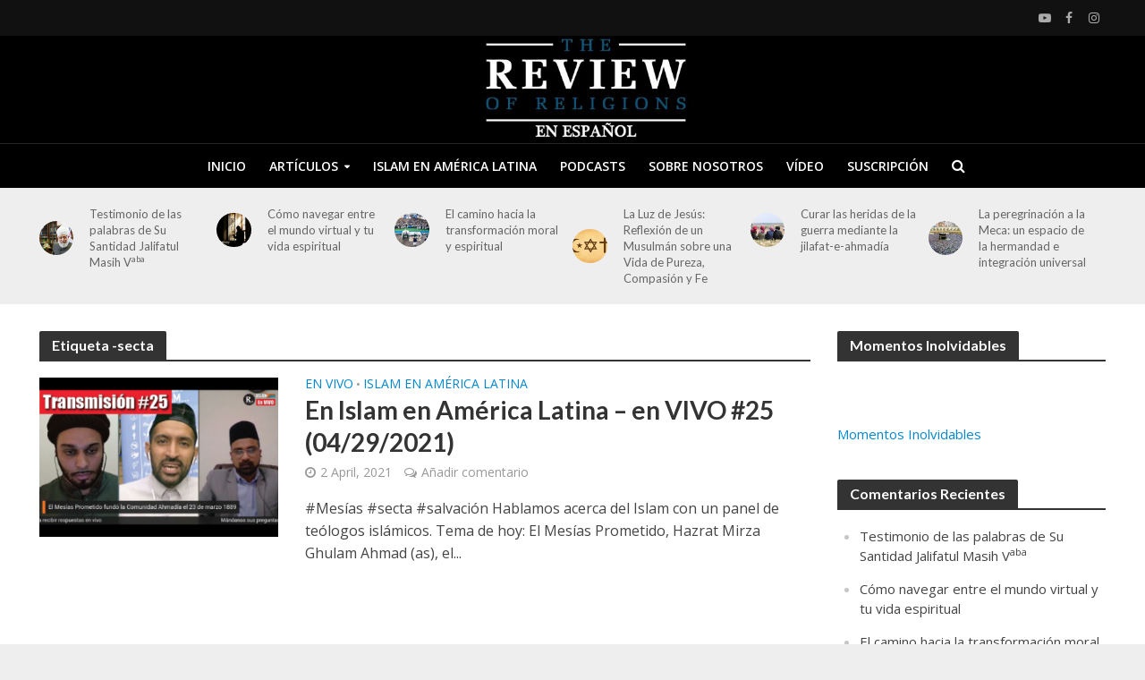

--- FILE ---
content_type: text/html; charset=UTF-8
request_url: https://es.reviewofreligions.org/tag/secta/
body_size: 17563
content:
<!DOCTYPE html>
<html lang="en-US">
<head>
<meta charset="UTF-8">
<meta name="viewport" content="width=device-width,initial-scale=1.0">
<link rel="pingback" href="">
<link rel="profile" href="https://gmpg.org/xfn/11" />
<meta name='robots' content='index, follow, max-image-preview:large, max-snippet:-1, max-video-preview:-1' />
	<style>img:is([sizes="auto" i], [sizes^="auto," i]) { contain-intrinsic-size: 3000px 1500px }</style>
	
	<!-- This site is optimized with the Yoast SEO plugin v25.3.1 - https://yoast.com/wordpress/plugins/seo/ -->
	<title>secta Archives - Review of Religions en Español</title>
	<link rel="canonical" href="https://es.reviewofreligions.org/tag/secta/" />
	<meta property="og:locale" content="en_US" />
	<meta property="og:type" content="article" />
	<meta property="og:title" content="secta Archives - Review of Religions en Español" />
	<meta property="og:url" content="https://es.reviewofreligions.org/tag/secta/" />
	<meta property="og:site_name" content="Review of Religions en Español" />
	<meta name="twitter:card" content="summary_large_image" />
	<script type="application/ld+json" class="yoast-schema-graph">{"@context":"https://schema.org","@graph":[{"@type":"CollectionPage","@id":"https://es.reviewofreligions.org/tag/secta/","url":"https://es.reviewofreligions.org/tag/secta/","name":"secta Archives - Review of Religions en Español","isPartOf":{"@id":"https://es.reviewofreligions.org/#website"},"primaryImageOfPage":{"@id":"https://es.reviewofreligions.org/tag/secta/#primaryimage"},"image":{"@id":"https://es.reviewofreligions.org/tag/secta/#primaryimage"},"thumbnailUrl":"https://es.reviewofreligions.org/wp-content/uploads/2021/04/ROR-Live-24.png","breadcrumb":{"@id":"https://es.reviewofreligions.org/tag/secta/#breadcrumb"},"inLanguage":"en-US"},{"@type":"ImageObject","inLanguage":"en-US","@id":"https://es.reviewofreligions.org/tag/secta/#primaryimage","url":"https://es.reviewofreligions.org/wp-content/uploads/2021/04/ROR-Live-24.png","contentUrl":"https://es.reviewofreligions.org/wp-content/uploads/2021/04/ROR-Live-24.png","width":480,"height":360},{"@type":"BreadcrumbList","@id":"https://es.reviewofreligions.org/tag/secta/#breadcrumb","itemListElement":[{"@type":"ListItem","position":1,"name":"Home","item":"https://es.reviewofreligions.org/"},{"@type":"ListItem","position":2,"name":"secta"}]},{"@type":"WebSite","@id":"https://es.reviewofreligions.org/#website","url":"https://es.reviewofreligions.org/","name":"Review of Religions Espanol","description":"","publisher":{"@id":"https://es.reviewofreligions.org/#organization"},"potentialAction":[{"@type":"SearchAction","target":{"@type":"EntryPoint","urlTemplate":"https://es.reviewofreligions.org/?s={search_term_string}"},"query-input":{"@type":"PropertyValueSpecification","valueRequired":true,"valueName":"search_term_string"}}],"inLanguage":"en-US"},{"@type":"Organization","@id":"https://es.reviewofreligions.org/#organization","name":"Review Of Religions Espanol","url":"https://es.reviewofreligions.org/","logo":{"@type":"ImageObject","inLanguage":"en-US","@id":"https://es.reviewofreligions.org/#/schema/logo/image/","url":"https://live-ror-espanish.pantheonsite.io/wp-content/uploads/2018/09/ror_spanish_logo-2.png","contentUrl":"https://live-ror-espanish.pantheonsite.io/wp-content/uploads/2018/09/ror_spanish_logo-2.png","width":480,"height":240,"caption":"Review Of Religions Espanol"},"image":{"@id":"https://es.reviewofreligions.org/#/schema/logo/image/"},"sameAs":["https://www.youtube.com/channel/UC1re8Bz-LbWIU7A1nGSAJVg?reload=9"]}]}</script>
	<!-- / Yoast SEO plugin. -->


<link rel='dns-prefetch' href='//fonts.googleapis.com' />
<link rel="alternate" type="application/rss+xml" title="Review of Religions en Español &raquo; Feed" href="https://es.reviewofreligions.org/feed/" />
<link rel="alternate" type="application/rss+xml" title="Review of Religions en Español &raquo; Comments Feed" href="https://es.reviewofreligions.org/comments/feed/" />
<link rel="alternate" type="application/rss+xml" title="Review of Religions en Español &raquo; secta Tag Feed" href="https://es.reviewofreligions.org/tag/secta/feed/" />
<script type="text/javascript">
/* <![CDATA[ */
window._wpemojiSettings = {"baseUrl":"https:\/\/s.w.org\/images\/core\/emoji\/16.0.1\/72x72\/","ext":".png","svgUrl":"https:\/\/s.w.org\/images\/core\/emoji\/16.0.1\/svg\/","svgExt":".svg","source":{"concatemoji":"https:\/\/es.reviewofreligions.org\/wp-includes\/js\/wp-emoji-release.min.js?ver=6.8.3"}};
/*! This file is auto-generated */
!function(s,n){var o,i,e;function c(e){try{var t={supportTests:e,timestamp:(new Date).valueOf()};sessionStorage.setItem(o,JSON.stringify(t))}catch(e){}}function p(e,t,n){e.clearRect(0,0,e.canvas.width,e.canvas.height),e.fillText(t,0,0);var t=new Uint32Array(e.getImageData(0,0,e.canvas.width,e.canvas.height).data),a=(e.clearRect(0,0,e.canvas.width,e.canvas.height),e.fillText(n,0,0),new Uint32Array(e.getImageData(0,0,e.canvas.width,e.canvas.height).data));return t.every(function(e,t){return e===a[t]})}function u(e,t){e.clearRect(0,0,e.canvas.width,e.canvas.height),e.fillText(t,0,0);for(var n=e.getImageData(16,16,1,1),a=0;a<n.data.length;a++)if(0!==n.data[a])return!1;return!0}function f(e,t,n,a){switch(t){case"flag":return n(e,"\ud83c\udff3\ufe0f\u200d\u26a7\ufe0f","\ud83c\udff3\ufe0f\u200b\u26a7\ufe0f")?!1:!n(e,"\ud83c\udde8\ud83c\uddf6","\ud83c\udde8\u200b\ud83c\uddf6")&&!n(e,"\ud83c\udff4\udb40\udc67\udb40\udc62\udb40\udc65\udb40\udc6e\udb40\udc67\udb40\udc7f","\ud83c\udff4\u200b\udb40\udc67\u200b\udb40\udc62\u200b\udb40\udc65\u200b\udb40\udc6e\u200b\udb40\udc67\u200b\udb40\udc7f");case"emoji":return!a(e,"\ud83e\udedf")}return!1}function g(e,t,n,a){var r="undefined"!=typeof WorkerGlobalScope&&self instanceof WorkerGlobalScope?new OffscreenCanvas(300,150):s.createElement("canvas"),o=r.getContext("2d",{willReadFrequently:!0}),i=(o.textBaseline="top",o.font="600 32px Arial",{});return e.forEach(function(e){i[e]=t(o,e,n,a)}),i}function t(e){var t=s.createElement("script");t.src=e,t.defer=!0,s.head.appendChild(t)}"undefined"!=typeof Promise&&(o="wpEmojiSettingsSupports",i=["flag","emoji"],n.supports={everything:!0,everythingExceptFlag:!0},e=new Promise(function(e){s.addEventListener("DOMContentLoaded",e,{once:!0})}),new Promise(function(t){var n=function(){try{var e=JSON.parse(sessionStorage.getItem(o));if("object"==typeof e&&"number"==typeof e.timestamp&&(new Date).valueOf()<e.timestamp+604800&&"object"==typeof e.supportTests)return e.supportTests}catch(e){}return null}();if(!n){if("undefined"!=typeof Worker&&"undefined"!=typeof OffscreenCanvas&&"undefined"!=typeof URL&&URL.createObjectURL&&"undefined"!=typeof Blob)try{var e="postMessage("+g.toString()+"("+[JSON.stringify(i),f.toString(),p.toString(),u.toString()].join(",")+"));",a=new Blob([e],{type:"text/javascript"}),r=new Worker(URL.createObjectURL(a),{name:"wpTestEmojiSupports"});return void(r.onmessage=function(e){c(n=e.data),r.terminate(),t(n)})}catch(e){}c(n=g(i,f,p,u))}t(n)}).then(function(e){for(var t in e)n.supports[t]=e[t],n.supports.everything=n.supports.everything&&n.supports[t],"flag"!==t&&(n.supports.everythingExceptFlag=n.supports.everythingExceptFlag&&n.supports[t]);n.supports.everythingExceptFlag=n.supports.everythingExceptFlag&&!n.supports.flag,n.DOMReady=!1,n.readyCallback=function(){n.DOMReady=!0}}).then(function(){return e}).then(function(){var e;n.supports.everything||(n.readyCallback(),(e=n.source||{}).concatemoji?t(e.concatemoji):e.wpemoji&&e.twemoji&&(t(e.twemoji),t(e.wpemoji)))}))}((window,document),window._wpemojiSettings);
/* ]]> */
</script>
<style id='wp-emoji-styles-inline-css' type='text/css'>

	img.wp-smiley, img.emoji {
		display: inline !important;
		border: none !important;
		box-shadow: none !important;
		height: 1em !important;
		width: 1em !important;
		margin: 0 0.07em !important;
		vertical-align: -0.1em !important;
		background: none !important;
		padding: 0 !important;
	}
</style>
<link rel='stylesheet' id='wp-block-library-css' href='https://es.reviewofreligions.org/wp-includes/css/dist/block-library/style.min.css?ver=6.8.3' type='text/css' media='all' />
<style id='classic-theme-styles-inline-css' type='text/css'>
/*! This file is auto-generated */
.wp-block-button__link{color:#fff;background-color:#32373c;border-radius:9999px;box-shadow:none;text-decoration:none;padding:calc(.667em + 2px) calc(1.333em + 2px);font-size:1.125em}.wp-block-file__button{background:#32373c;color:#fff;text-decoration:none}
</style>
<style id='global-styles-inline-css' type='text/css'>
:root{--wp--preset--aspect-ratio--square: 1;--wp--preset--aspect-ratio--4-3: 4/3;--wp--preset--aspect-ratio--3-4: 3/4;--wp--preset--aspect-ratio--3-2: 3/2;--wp--preset--aspect-ratio--2-3: 2/3;--wp--preset--aspect-ratio--16-9: 16/9;--wp--preset--aspect-ratio--9-16: 9/16;--wp--preset--color--black: #000000;--wp--preset--color--cyan-bluish-gray: #abb8c3;--wp--preset--color--white: #ffffff;--wp--preset--color--pale-pink: #f78da7;--wp--preset--color--vivid-red: #cf2e2e;--wp--preset--color--luminous-vivid-orange: #ff6900;--wp--preset--color--luminous-vivid-amber: #fcb900;--wp--preset--color--light-green-cyan: #7bdcb5;--wp--preset--color--vivid-green-cyan: #00d084;--wp--preset--color--pale-cyan-blue: #8ed1fc;--wp--preset--color--vivid-cyan-blue: #0693e3;--wp--preset--color--vivid-purple: #9b51e0;--wp--preset--color--herald-acc: #0288d1;--wp--preset--color--herald-meta: #999999;--wp--preset--color--herald-txt: #444444;--wp--preset--color--herald-bg: #ffffff;--wp--preset--gradient--vivid-cyan-blue-to-vivid-purple: linear-gradient(135deg,rgba(6,147,227,1) 0%,rgb(155,81,224) 100%);--wp--preset--gradient--light-green-cyan-to-vivid-green-cyan: linear-gradient(135deg,rgb(122,220,180) 0%,rgb(0,208,130) 100%);--wp--preset--gradient--luminous-vivid-amber-to-luminous-vivid-orange: linear-gradient(135deg,rgba(252,185,0,1) 0%,rgba(255,105,0,1) 100%);--wp--preset--gradient--luminous-vivid-orange-to-vivid-red: linear-gradient(135deg,rgba(255,105,0,1) 0%,rgb(207,46,46) 100%);--wp--preset--gradient--very-light-gray-to-cyan-bluish-gray: linear-gradient(135deg,rgb(238,238,238) 0%,rgb(169,184,195) 100%);--wp--preset--gradient--cool-to-warm-spectrum: linear-gradient(135deg,rgb(74,234,220) 0%,rgb(151,120,209) 20%,rgb(207,42,186) 40%,rgb(238,44,130) 60%,rgb(251,105,98) 80%,rgb(254,248,76) 100%);--wp--preset--gradient--blush-light-purple: linear-gradient(135deg,rgb(255,206,236) 0%,rgb(152,150,240) 100%);--wp--preset--gradient--blush-bordeaux: linear-gradient(135deg,rgb(254,205,165) 0%,rgb(254,45,45) 50%,rgb(107,0,62) 100%);--wp--preset--gradient--luminous-dusk: linear-gradient(135deg,rgb(255,203,112) 0%,rgb(199,81,192) 50%,rgb(65,88,208) 100%);--wp--preset--gradient--pale-ocean: linear-gradient(135deg,rgb(255,245,203) 0%,rgb(182,227,212) 50%,rgb(51,167,181) 100%);--wp--preset--gradient--electric-grass: linear-gradient(135deg,rgb(202,248,128) 0%,rgb(113,206,126) 100%);--wp--preset--gradient--midnight: linear-gradient(135deg,rgb(2,3,129) 0%,rgb(40,116,252) 100%);--wp--preset--font-size--small: 12.8px;--wp--preset--font-size--medium: 20px;--wp--preset--font-size--large: 22.4px;--wp--preset--font-size--x-large: 42px;--wp--preset--font-size--normal: 16px;--wp--preset--font-size--huge: 28.8px;--wp--preset--spacing--20: 0.44rem;--wp--preset--spacing--30: 0.67rem;--wp--preset--spacing--40: 1rem;--wp--preset--spacing--50: 1.5rem;--wp--preset--spacing--60: 2.25rem;--wp--preset--spacing--70: 3.38rem;--wp--preset--spacing--80: 5.06rem;--wp--preset--shadow--natural: 6px 6px 9px rgba(0, 0, 0, 0.2);--wp--preset--shadow--deep: 12px 12px 50px rgba(0, 0, 0, 0.4);--wp--preset--shadow--sharp: 6px 6px 0px rgba(0, 0, 0, 0.2);--wp--preset--shadow--outlined: 6px 6px 0px -3px rgba(255, 255, 255, 1), 6px 6px rgba(0, 0, 0, 1);--wp--preset--shadow--crisp: 6px 6px 0px rgba(0, 0, 0, 1);}:where(.is-layout-flex){gap: 0.5em;}:where(.is-layout-grid){gap: 0.5em;}body .is-layout-flex{display: flex;}.is-layout-flex{flex-wrap: wrap;align-items: center;}.is-layout-flex > :is(*, div){margin: 0;}body .is-layout-grid{display: grid;}.is-layout-grid > :is(*, div){margin: 0;}:where(.wp-block-columns.is-layout-flex){gap: 2em;}:where(.wp-block-columns.is-layout-grid){gap: 2em;}:where(.wp-block-post-template.is-layout-flex){gap: 1.25em;}:where(.wp-block-post-template.is-layout-grid){gap: 1.25em;}.has-black-color{color: var(--wp--preset--color--black) !important;}.has-cyan-bluish-gray-color{color: var(--wp--preset--color--cyan-bluish-gray) !important;}.has-white-color{color: var(--wp--preset--color--white) !important;}.has-pale-pink-color{color: var(--wp--preset--color--pale-pink) !important;}.has-vivid-red-color{color: var(--wp--preset--color--vivid-red) !important;}.has-luminous-vivid-orange-color{color: var(--wp--preset--color--luminous-vivid-orange) !important;}.has-luminous-vivid-amber-color{color: var(--wp--preset--color--luminous-vivid-amber) !important;}.has-light-green-cyan-color{color: var(--wp--preset--color--light-green-cyan) !important;}.has-vivid-green-cyan-color{color: var(--wp--preset--color--vivid-green-cyan) !important;}.has-pale-cyan-blue-color{color: var(--wp--preset--color--pale-cyan-blue) !important;}.has-vivid-cyan-blue-color{color: var(--wp--preset--color--vivid-cyan-blue) !important;}.has-vivid-purple-color{color: var(--wp--preset--color--vivid-purple) !important;}.has-black-background-color{background-color: var(--wp--preset--color--black) !important;}.has-cyan-bluish-gray-background-color{background-color: var(--wp--preset--color--cyan-bluish-gray) !important;}.has-white-background-color{background-color: var(--wp--preset--color--white) !important;}.has-pale-pink-background-color{background-color: var(--wp--preset--color--pale-pink) !important;}.has-vivid-red-background-color{background-color: var(--wp--preset--color--vivid-red) !important;}.has-luminous-vivid-orange-background-color{background-color: var(--wp--preset--color--luminous-vivid-orange) !important;}.has-luminous-vivid-amber-background-color{background-color: var(--wp--preset--color--luminous-vivid-amber) !important;}.has-light-green-cyan-background-color{background-color: var(--wp--preset--color--light-green-cyan) !important;}.has-vivid-green-cyan-background-color{background-color: var(--wp--preset--color--vivid-green-cyan) !important;}.has-pale-cyan-blue-background-color{background-color: var(--wp--preset--color--pale-cyan-blue) !important;}.has-vivid-cyan-blue-background-color{background-color: var(--wp--preset--color--vivid-cyan-blue) !important;}.has-vivid-purple-background-color{background-color: var(--wp--preset--color--vivid-purple) !important;}.has-black-border-color{border-color: var(--wp--preset--color--black) !important;}.has-cyan-bluish-gray-border-color{border-color: var(--wp--preset--color--cyan-bluish-gray) !important;}.has-white-border-color{border-color: var(--wp--preset--color--white) !important;}.has-pale-pink-border-color{border-color: var(--wp--preset--color--pale-pink) !important;}.has-vivid-red-border-color{border-color: var(--wp--preset--color--vivid-red) !important;}.has-luminous-vivid-orange-border-color{border-color: var(--wp--preset--color--luminous-vivid-orange) !important;}.has-luminous-vivid-amber-border-color{border-color: var(--wp--preset--color--luminous-vivid-amber) !important;}.has-light-green-cyan-border-color{border-color: var(--wp--preset--color--light-green-cyan) !important;}.has-vivid-green-cyan-border-color{border-color: var(--wp--preset--color--vivid-green-cyan) !important;}.has-pale-cyan-blue-border-color{border-color: var(--wp--preset--color--pale-cyan-blue) !important;}.has-vivid-cyan-blue-border-color{border-color: var(--wp--preset--color--vivid-cyan-blue) !important;}.has-vivid-purple-border-color{border-color: var(--wp--preset--color--vivid-purple) !important;}.has-vivid-cyan-blue-to-vivid-purple-gradient-background{background: var(--wp--preset--gradient--vivid-cyan-blue-to-vivid-purple) !important;}.has-light-green-cyan-to-vivid-green-cyan-gradient-background{background: var(--wp--preset--gradient--light-green-cyan-to-vivid-green-cyan) !important;}.has-luminous-vivid-amber-to-luminous-vivid-orange-gradient-background{background: var(--wp--preset--gradient--luminous-vivid-amber-to-luminous-vivid-orange) !important;}.has-luminous-vivid-orange-to-vivid-red-gradient-background{background: var(--wp--preset--gradient--luminous-vivid-orange-to-vivid-red) !important;}.has-very-light-gray-to-cyan-bluish-gray-gradient-background{background: var(--wp--preset--gradient--very-light-gray-to-cyan-bluish-gray) !important;}.has-cool-to-warm-spectrum-gradient-background{background: var(--wp--preset--gradient--cool-to-warm-spectrum) !important;}.has-blush-light-purple-gradient-background{background: var(--wp--preset--gradient--blush-light-purple) !important;}.has-blush-bordeaux-gradient-background{background: var(--wp--preset--gradient--blush-bordeaux) !important;}.has-luminous-dusk-gradient-background{background: var(--wp--preset--gradient--luminous-dusk) !important;}.has-pale-ocean-gradient-background{background: var(--wp--preset--gradient--pale-ocean) !important;}.has-electric-grass-gradient-background{background: var(--wp--preset--gradient--electric-grass) !important;}.has-midnight-gradient-background{background: var(--wp--preset--gradient--midnight) !important;}.has-small-font-size{font-size: var(--wp--preset--font-size--small) !important;}.has-medium-font-size{font-size: var(--wp--preset--font-size--medium) !important;}.has-large-font-size{font-size: var(--wp--preset--font-size--large) !important;}.has-x-large-font-size{font-size: var(--wp--preset--font-size--x-large) !important;}
:where(.wp-block-post-template.is-layout-flex){gap: 1.25em;}:where(.wp-block-post-template.is-layout-grid){gap: 1.25em;}
:where(.wp-block-columns.is-layout-flex){gap: 2em;}:where(.wp-block-columns.is-layout-grid){gap: 2em;}
:root :where(.wp-block-pullquote){font-size: 1.5em;line-height: 1.6;}
</style>
<link rel='stylesheet' id='related-posts-by-taxonomy-css' href='https://es.reviewofreligions.org/wp-content/plugins/related-posts-by-taxonomy/includes/assets/css/styles.css?ver=6.8.3' type='text/css' media='all' />
<link rel='stylesheet' id='herald-fonts-css' href='https://fonts.googleapis.com/css?family=Open+Sans%3A400%2C600%7CLato%3A400%2C700&#038;subset=latin%2Clatin-ext&#038;ver=2.2.3' type='text/css' media='all' />
<link rel='stylesheet' id='herald-main-css' href='https://es.reviewofreligions.org/wp-content/themes/herald/assets/css/min.css?ver=2.2.3' type='text/css' media='all' />
<style id='herald-main-inline-css' type='text/css'>
h1, .h1, .herald-no-sid .herald-posts .h2{ font-size: 4.0rem; }h2, .h2, .herald-no-sid .herald-posts .h3{ font-size: 3.3rem; }h3, .h3, .herald-no-sid .herald-posts .h4 { font-size: 2.8rem; }h4, .h4, .herald-no-sid .herald-posts .h5 { font-size: 2.3rem; }h5, .h5, .herald-no-sid .herald-posts .h6 { font-size: 1.9rem; }h6, .h6, .herald-no-sid .herald-posts .h7 { font-size: 1.6rem; }.h7 {font-size: 1.4rem;}.herald-entry-content, .herald-sidebar{font-size: 1.6rem;}.entry-content .entry-headline{font-size: 1.9rem;}body{font-size: 1.6rem;}.widget{font-size: 1.5rem;}.herald-menu{font-size: 1.4rem;}.herald-mod-title .herald-mod-h, .herald-sidebar .widget-title{font-size: 1.6rem;}.entry-meta .meta-item, .entry-meta a, .entry-meta span{font-size: 1.4rem;}.entry-meta.meta-small .meta-item, .entry-meta.meta-small a, .entry-meta.meta-small span{font-size: 1.3rem;}.herald-site-header .header-top,.header-top .herald-in-popup,.header-top .herald-menu ul {background: #111111;color: #aaaaaa;}.header-top a {color: #aaaaaa;}.header-top a:hover,.header-top .herald-menu li:hover > a{color: #ffffff;}.header-top .herald-menu-popup:hover > span,.header-top .herald-menu-popup-search span:hover,.header-top .herald-menu-popup-search.herald-search-active{color: #ffffff;}#wp-calendar tbody td a{background: #0288d1;color:#FFF;}.header-top .herald-login #loginform label,.header-top .herald-login p,.header-top a.btn-logout {color: #ffffff;}.header-top .herald-login #loginform input {color: #111111;}.header-top .herald-login .herald-registration-link:after {background: rgba(255,255,255,0.25);}.header-top .herald-login #loginform input[type=submit],.header-top .herald-in-popup .btn-logout {background-color: #ffffff;color: #111111;}.header-top a.btn-logout:hover{color: #111111;}.header-middle{background-color: #000000;color: #ffffff;}.header-middle a{color: #ffffff;}.header-middle.herald-header-wraper,.header-middle .col-lg-12{height: 120px;}.header-middle .site-title img{max-height: 120px;}.header-middle .sub-menu{background-color: #ffffff;}.header-middle .sub-menu a,.header-middle .herald-search-submit:hover,.header-middle li.herald-mega-menu .col-lg-3 a:hover,.header-middle li.herald-mega-menu .col-lg-3 a:hover:after{color: #111111;}.header-middle .herald-menu li:hover > a,.header-middle .herald-menu-popup-search:hover > span,.header-middle .herald-cart-icon:hover > a{color: #111111;background-color: #ffffff;}.header-middle .current-menu-parent a,.header-middle .current-menu-ancestor a,.header-middle .current_page_item > a,.header-middle .current-menu-item > a{background-color: rgba(255,255,255,0.2); }.header-middle .sub-menu > li > a,.header-middle .herald-search-submit,.header-middle li.herald-mega-menu .col-lg-3 a{color: rgba(17,17,17,0.7); }.header-middle .sub-menu > li:hover > a{color: #111111; }.header-middle .herald-in-popup{background-color: #ffffff;}.header-middle .herald-menu-popup a{color: #111111;}.header-middle .herald-in-popup{background-color: #ffffff;}.header-middle .herald-search-input{color: #111111;}.header-middle .herald-menu-popup a{color: #111111;}.header-middle .herald-menu-popup > span,.header-middle .herald-search-active > span{color: #ffffff;}.header-middle .herald-menu-popup:hover > span,.header-middle .herald-search-active > span{background-color: #ffffff;color: #111111;}.header-middle .herald-login #loginform label,.header-middle .herald-login #loginform input,.header-middle .herald-login p,.header-middle a.btn-logout,.header-middle .herald-login .herald-registration-link:hover,.header-middle .herald-login .herald-lost-password-link:hover {color: #111111;}.header-middle .herald-login .herald-registration-link:after {background: rgba(17,17,17,0.15);}.header-middle .herald-login a,.header-middle .herald-username a {color: #111111;}.header-middle .herald-login a:hover,.header-middle .herald-login .herald-registration-link,.header-middle .herald-login .herald-lost-password-link {color: #000000;}.header-middle .herald-login #loginform input[type=submit],.header-middle .herald-in-popup .btn-logout {background-color: #000000;color: #ffffff;}.header-middle a.btn-logout:hover{color: #ffffff;}.header-bottom{background: #000000;color: #ffffff;}.header-bottom a,.header-bottom .herald-site-header .herald-search-submit{color: #ffffff;}.header-bottom a:hover{color: #424242;}.header-bottom a:hover,.header-bottom .herald-menu li:hover > a,.header-bottom li.herald-mega-menu .col-lg-3 a:hover:after{color: #424242;}.header-bottom .herald-menu li:hover > a,.header-bottom .herald-menu-popup-search:hover > span,.header-bottom .herald-cart-icon:hover > a {color: #424242;background-color: #ffffff;}.header-bottom .current-menu-parent a,.header-bottom .current-menu-ancestor a,.header-bottom .current_page_item > a,.header-bottom .current-menu-item > a {background-color: rgba(255,255,255,0.2); }.header-bottom .sub-menu{background-color: #ffffff;}.header-bottom .herald-menu li.herald-mega-menu .col-lg-3 a,.header-bottom .sub-menu > li > a,.header-bottom .herald-search-submit{color: rgba(66,66,66,0.7); }.header-bottom .herald-menu li.herald-mega-menu .col-lg-3 a:hover,.header-bottom .sub-menu > li:hover > a{color: #424242; }.header-bottom .sub-menu > li > a,.header-bottom .herald-search-submit{color: rgba(66,66,66,0.7); }.header-bottom .sub-menu > li:hover > a{color: #424242; }.header-bottom .herald-in-popup {background-color: #ffffff;}.header-bottom .herald-menu-popup a {color: #424242;}.header-bottom .herald-in-popup,.header-bottom .herald-search-input {background-color: #ffffff;}.header-bottom .herald-menu-popup a,.header-bottom .herald-search-input{color: #424242;}.header-bottom .herald-menu-popup > span,.header-bottom .herald-search-active > span{color: #ffffff;}.header-bottom .herald-menu-popup:hover > span,.header-bottom .herald-search-active > span{background-color: #ffffff;color: #424242;}.header-bottom .herald-login #loginform label,.header-bottom .herald-login #loginform input,.header-bottom .herald-login p,.header-bottom a.btn-logout,.header-bottom .herald-login .herald-registration-link:hover,.header-bottom .herald-login .herald-lost-password-link:hover,.herald-responsive-header .herald-login #loginform label,.herald-responsive-header .herald-login #loginform input,.herald-responsive-header .herald-login p,.herald-responsive-header a.btn-logout,.herald-responsive-header .herald-login .herald-registration-link:hover,.herald-responsive-header .herald-login .herald-lost-password-link:hover {color: #424242;}.header-bottom .herald-login .herald-registration-link:after,.herald-responsive-header .herald-login .herald-registration-link:after {background: rgba(66,66,66,0.15);}.header-bottom .herald-login a,.herald-responsive-header .herald-login a {color: #424242;}.header-bottom .herald-login a:hover,.header-bottom .herald-login .herald-registration-link,.header-bottom .herald-login .herald-lost-password-link,.herald-responsive-header .herald-login a:hover,.herald-responsive-header .herald-login .herald-registration-link,.herald-responsive-header .herald-login .herald-lost-password-link {color: #000000;}.header-bottom .herald-login #loginform input[type=submit],.herald-responsive-header .herald-login #loginform input[type=submit],.header-bottom .herald-in-popup .btn-logout,.herald-responsive-header .herald-in-popup .btn-logout {background-color: #000000;color: #ffffff;}.header-bottom a.btn-logout:hover,.herald-responsive-header a.btn-logout:hover {color: #ffffff;}.herald-header-sticky{background: #0288d1;color: #ffffff;}.herald-header-sticky a{color: #ffffff;}.herald-header-sticky .herald-menu li:hover > a{color: #444444;background-color: #ffffff;}.herald-header-sticky .sub-menu{background-color: #ffffff;}.herald-header-sticky .sub-menu a{color: #444444;}.herald-header-sticky .sub-menu > li:hover > a{color: #0288d1;}.herald-header-sticky .herald-in-popup,.herald-header-sticky .herald-search-input {background-color: #ffffff;}.herald-header-sticky .herald-menu-popup a{color: #444444;}.herald-header-sticky .herald-menu-popup > span,.herald-header-sticky .herald-search-active > span{color: #ffffff;}.herald-header-sticky .herald-menu-popup:hover > span,.herald-header-sticky .herald-search-active > span{background-color: #ffffff;color: #444444;}.herald-header-sticky .herald-search-input,.herald-header-sticky .herald-search-submit{color: #444444;}.herald-header-sticky .herald-menu li:hover > a,.herald-header-sticky .herald-menu-popup-search:hover > span,.herald-header-sticky .herald-cart-icon:hover a {color: #444444;background-color: #ffffff;}.herald-header-sticky .herald-login #loginform label,.herald-header-sticky .herald-login #loginform input,.herald-header-sticky .herald-login p,.herald-header-sticky a.btn-logout,.herald-header-sticky .herald-login .herald-registration-link:hover,.herald-header-sticky .herald-login .herald-lost-password-link:hover {color: #444444;}.herald-header-sticky .herald-login .herald-registration-link:after {background: rgba(68,68,68,0.15);}.herald-header-sticky .herald-login a {color: #444444;}.herald-header-sticky .herald-login a:hover,.herald-header-sticky .herald-login .herald-registration-link,.herald-header-sticky .herald-login .herald-lost-password-link {color: #0288d1;}.herald-header-sticky .herald-login #loginform input[type=submit],.herald-header-sticky .herald-in-popup .btn-logout {background-color: #0288d1;color: #ffffff;}.herald-header-sticky a.btn-logout:hover{color: #ffffff;}.header-trending{background: #eeeeee;color: #666666;}.header-trending a{color: #666666;}.header-trending a:hover{color: #111111;}.header-bottom{ border-top: 1px solid rgba(255,255,255,0.15);}.herald-site-content { margin-top: 1px; }body {background-color:#eeeeee;color: #444444;font-family: 'Open Sans';font-weight: 400;}.herald-site-content{background-color:#ffffff; box-shadow: 0 0 0 1px rgba(68,68,68,0.1);}h1, h2, h3, h4, h5, h6,.h1, .h2, .h3, .h4, .h5, .h6, .h7,.wp-block-cover .wp-block-cover-image-text, .wp-block-cover .wp-block-cover-text, .wp-block-cover h2, .wp-block-cover-image .wp-block-cover-image-text, .wp-block-cover-image .wp-block-cover-text, .wp-block-cover-image h2{font-family: 'Lato';font-weight: 700;}.header-middle .herald-menu,.header-bottom .herald-menu,.herald-header-sticky .herald-menu,.herald-mobile-nav{font-family: 'Open Sans';font-weight: 600;}.herald-menu li.herald-mega-menu .herald-ovrld .meta-category a{font-family: 'Open Sans';font-weight: 400;}.herald-entry-content blockquote p{color: #0288d1;}pre {background: rgba(68,68,68,0.06);border: 1px solid rgba(68,68,68,0.2);}thead {background: rgba(68,68,68,0.06);}a,.entry-title a:hover,.herald-menu .sub-menu li .meta-category a{color: #0288d1;}.entry-meta-wrapper .entry-meta span:before,.entry-meta-wrapper .entry-meta a:before,.entry-meta-wrapper .entry-meta .meta-item:before,.entry-meta-wrapper .entry-meta div,li.herald-mega-menu .sub-menu .entry-title a,.entry-meta-wrapper .herald-author-twitter{color: #444444;}.herald-mod-title h1,.herald-mod-title h2,.herald-mod-title h4{color: #ffffff;}.herald-mod-head:after,.herald-mod-title .herald-color,.widget-title:after,.widget-title span{color: #ffffff;background-color: #333333;}.herald-mod-title .herald-color a{color: #ffffff;}.herald-ovrld .meta-category a,.herald-fa-wrapper .meta-category a{background-color: #0288d1;}.meta-tags a,.widget_tag_cloud a,.herald-share-meta:after,.wp-block-tag-cloud a{background: rgba(51,51,51,0.1);}h1, h2, h3, h4, h5, h6,.entry-title a {color: #333333;}.herald-pagination .page-numbers,.herald-mod-subnav a,.herald-mod-actions a,.herald-slider-controls div,.meta-tags a,.widget.widget_tag_cloud a,.herald-sidebar .mks_autor_link_wrap a,.herald-sidebar .meks-instagram-follow-link a,.mks_themeforest_widget .mks_read_more a,.herald-read-more,.wp-block-tag-cloud a{color: #444444;}.widget.widget_tag_cloud a:hover,.entry-content .meta-tags a:hover,.wp-block-tag-cloud a:hover{background-color: #0288d1;color: #FFF;}.herald-pagination .prev.page-numbers,.herald-pagination .next.page-numbers,.herald-pagination .prev.page-numbers:hover,.herald-pagination .next.page-numbers:hover,.herald-pagination .page-numbers.current,.herald-pagination .page-numbers.current:hover,.herald-next a,.herald-pagination .herald-next a:hover,.herald-prev a,.herald-pagination .herald-prev a:hover,.herald-load-more a,.herald-load-more a:hover,.entry-content .herald-search-submit,.herald-mod-desc .herald-search-submit,.wpcf7-submit{background-color:#0288d1;color: #FFF;}.herald-pagination .page-numbers:hover{background-color: rgba(68,68,68,0.1);}.widget a,.recentcomments a,.widget a:hover,.herald-sticky-next a:hover,.herald-sticky-prev a:hover,.herald-mod-subnav a:hover,.herald-mod-actions a:hover,.herald-slider-controls div:hover,.meta-tags a:hover,.widget_tag_cloud a:hover,.mks_autor_link_wrap a:hover,.meks-instagram-follow-link a:hover,.mks_themeforest_widget .mks_read_more a:hover,.herald-read-more:hover,.widget .entry-title a:hover,li.herald-mega-menu .sub-menu .entry-title a:hover,.entry-meta-wrapper .meta-item:hover a,.entry-meta-wrapper .meta-item:hover a:before,.entry-meta-wrapper .herald-share:hover > span,.entry-meta-wrapper .herald-author-name:hover,.entry-meta-wrapper .herald-author-twitter:hover,.entry-meta-wrapper .herald-author-twitter:hover:before{color:#0288d1;}.widget ul li a,.widget .entry-title a,.herald-author-name,.entry-meta-wrapper .meta-item,.entry-meta-wrapper .meta-item span,.entry-meta-wrapper .meta-item a,.herald-mod-actions a{color: #444444;}.widget li:before{background: rgba(68,68,68,0.3);}.widget_categories .count{background: #0288d1;color: #FFF;}input[type="submit"],.spinner > div{background-color: #0288d1;}.herald-mod-actions a:hover,.comment-body .edit-link a,.herald-breadcrumbs a:hover{color:#0288d1;}.herald-header-wraper .herald-soc-nav a:hover,.meta-tags span,li.herald-mega-menu .herald-ovrld .entry-title a,li.herald-mega-menu .herald-ovrld .entry-title a:hover,.herald-ovrld .entry-meta .herald-reviews i:before{color: #FFF;}.entry-meta .meta-item, .entry-meta span, .entry-meta a,.meta-category span,.post-date,.recentcomments,.rss-date,.comment-metadata a,.entry-meta a:hover,.herald-menu li.herald-mega-menu .col-lg-3 a:after,.herald-breadcrumbs,.herald-breadcrumbs a,.entry-meta .herald-reviews i:before{color: #999999;}.herald-lay-a .herald-lay-over{background: #ffffff;}.herald-pagination a:hover,input[type="submit"]:hover,.entry-content .herald-search-submit:hover,.wpcf7-submit:hover,.herald-fa-wrapper .meta-category a:hover,.herald-ovrld .meta-category a:hover,.herald-mod-desc .herald-search-submit:hover,.herald-single-sticky .herald-share .meks_ess a:hover{cursor: pointer;text-decoration: none;background-image: -moz-linear-gradient(left,rgba(0,0,0,0.1) 0%,rgba(0,0,0,0.1) 100%);background-image: -webkit-gradient(linear,left top,right top,color-stop(0%,rgba(0,0,0,0.1)),color-stop(100%,rgba(0,0,0,0.1)));background-image: -webkit-linear-gradient(left,rgba(0,0,0,0.1) 0%,rgba(0,0,0,0.1) 100%);background-image: -o-linear-gradient(left,rgba(0,0,0,0.1) 0%,rgba(0,0,0,0.1) 100%);background-image: -ms-linear-gradient(left,rgba(0,0,0,0.1) 0%,rgba(0,0,0,0.1) 100%);background-image: linear-gradient(to right,rgba(0,0,0,0.1) 0%,rgba(0,0,0,0.1) 100%);}.herald-sticky-next a,.herald-sticky-prev a{color: #444444;}.herald-sticky-prev a:before,.herald-sticky-next a:before,.herald-comment-action,.meta-tags span,.herald-entry-content .herald-link-pages a{background: #444444;}.herald-sticky-prev a:hover:before,.herald-sticky-next a:hover:before,.herald-comment-action:hover,div.mejs-controls .mejs-time-rail .mejs-time-current,.herald-entry-content .herald-link-pages a:hover{background: #0288d1;} .herald-site-footer{background: #222222;color: #dddddd;}.herald-site-footer .widget-title span{color: #dddddd;background: transparent;}.herald-site-footer .widget-title:before{background:#dddddd;}.herald-site-footer .widget-title:after,.herald-site-footer .widget_tag_cloud a{background: rgba(221,221,221,0.1);}.herald-site-footer .widget li:before{background: rgba(221,221,221,0.3);}.herald-site-footer a,.herald-site-footer .widget a:hover,.herald-site-footer .widget .meta-category a,.herald-site-footer .herald-slider-controls .owl-prev:hover,.herald-site-footer .herald-slider-controls .owl-next:hover,.herald-site-footer .herald-slider-controls .herald-mod-actions:hover{color: #0288d1;}.herald-site-footer .widget a,.herald-site-footer .mks_author_widget h3{color: #dddddd;}.herald-site-footer .entry-meta .meta-item, .herald-site-footer .entry-meta span, .herald-site-footer .entry-meta a, .herald-site-footer .meta-category span, .herald-site-footer .post-date, .herald-site-footer .recentcomments, .herald-site-footer .rss-date, .herald-site-footer .comment-metadata a{color: #aaaaaa;}.herald-site-footer .mks_author_widget .mks_autor_link_wrap a, .herald-site-footer.mks_read_more a, .herald-site-footer .herald-read-more,.herald-site-footer .herald-slider-controls .owl-prev, .herald-site-footer .herald-slider-controls .owl-next, .herald-site-footer .herald-mod-wrap .herald-mod-actions a{border-color: rgba(221,221,221,0.2);}.herald-site-footer .mks_author_widget .mks_autor_link_wrap a:hover, .herald-site-footer.mks_read_more a:hover, .herald-site-footer .herald-read-more:hover,.herald-site-footer .herald-slider-controls .owl-prev:hover, .herald-site-footer .herald-slider-controls .owl-next:hover, .herald-site-footer .herald-mod-wrap .herald-mod-actions a:hover{border-color: rgba(2,136,209,0.5);}.herald-site-footer .widget_search .herald-search-input{color: #222222;}.herald-site-footer .widget_tag_cloud a:hover{background:#0288d1;color:#FFF;}.footer-bottom a{color:#dddddd;}.footer-bottom a:hover,.footer-bottom .herald-copyright a{color:#0288d1;}.footer-bottom .herald-menu li:hover > a{color: #0288d1;}.footer-bottom .sub-menu{background-color: rgba(0,0,0,0.5);} .herald-pagination{border-top: 1px solid rgba(51,51,51,0.1);}.entry-content a:hover,.comment-respond a:hover,.comment-reply-link:hover{border-bottom: 2px solid #0288d1;}.footer-bottom .herald-copyright a:hover{border-bottom: 2px solid #0288d1;}.herald-slider-controls .owl-prev,.herald-slider-controls .owl-next,.herald-mod-wrap .herald-mod-actions a{border: 1px solid rgba(68,68,68,0.2);}.herald-slider-controls .owl-prev:hover,.herald-slider-controls .owl-next:hover,.herald-mod-wrap .herald-mod-actions a:hover,.herald-author .herald-socials-actions .herald-mod-actions a:hover {border-color: rgba(2,136,209,0.5);}#wp-calendar thead th,#wp-calendar tbody td,#wp-calendar tbody td:last-child{border: 1px solid rgba(68,68,68,0.1);}.herald-link-pages{border-bottom: 1px solid rgba(68,68,68,0.1);}.herald-lay-h:after,.herald-site-content .herald-related .herald-lay-h:after,.herald-lay-e:after,.herald-site-content .herald-related .herald-lay-e:after,.herald-lay-j:after,.herald-site-content .herald-related .herald-lay-j:after,.herald-lay-l:after,.herald-site-content .herald-related .herald-lay-l:after {background-color: rgba(68,68,68,0.1);}.wp-block-button__link,.wp-block-search__button{background: #0288d1;}.wp-block-search__button{color: #ffffff;}input[type="text"],input[type="search"],input[type="email"], input[type="url"], input[type="tel"], input[type="number"], input[type="date"], input[type="password"], select, textarea,.herald-single-sticky,td,th,table,.mks_author_widget .mks_autor_link_wrap a,.widget .meks-instagram-follow-link a,.mks_read_more a,.herald-read-more{border-color: rgba(68,68,68,0.2);}.entry-content .herald-search-input,.herald-fake-button,input[type="text"]:focus, input[type="email"]:focus, input[type="url"]:focus, input[type="tel"]:focus, input[type="number"]:focus, input[type="date"]:focus, input[type="password"]:focus, textarea:focus{border-color: rgba(68,68,68,0.3);}.mks_author_widget .mks_autor_link_wrap a:hover,.widget .meks-instagram-follow-link a:hover,.mks_read_more a:hover,.herald-read-more:hover{border-color: rgba(2,136,209,0.5);}.comment-form,.herald-gray-area,.entry-content .herald-search-form,.herald-mod-desc .herald-search-form{background-color: rgba(68,68,68,0.06);border: 1px solid rgba(68,68,68,0.15);}.herald-boxed .herald-breadcrumbs{background-color: rgba(68,68,68,0.06);}.herald-breadcrumbs{border-color: rgba(68,68,68,0.15);}.single .herald-entry-content .herald-ad,.archive .herald-posts .herald-ad{border-top: 1px solid rgba(68,68,68,0.15);}.archive .herald-posts .herald-ad{border-bottom: 1px solid rgba(68,68,68,0.15);}li.comment .comment-body:after{background-color: rgba(68,68,68,0.06);}.herald-pf-invert .entry-title a:hover .herald-format-icon{background: #0288d1;}.herald-responsive-header,.herald-mobile-nav,.herald-responsive-header .herald-menu-popup-search .fa{color: #ffffff;background: #000000;}.herald-responsive-header a{color: #ffffff;}.herald-mobile-nav li a{color: #ffffff;}.herald-mobile-nav li a,.herald-mobile-nav .herald-mega-menu.herald-mega-menu-classic>.sub-menu>li>a{border-bottom: 1px solid rgba(255,255,255,0.15);}.herald-mobile-nav{border-right: 1px solid rgba(255,255,255,0.15);}.herald-mobile-nav li a:hover{color: #fff;background-color: #424242;}.herald-menu-toggler{color: #ffffff;border-color: rgba(255,255,255,0.15);}.herald-goto-top{color: #ffffff;background-color: #333333;}.herald-goto-top:hover{background-color: #0288d1;}.herald-responsive-header .herald-menu-popup > span,.herald-responsive-header .herald-search-active > span{color: #ffffff;}.herald-responsive-header .herald-menu-popup-search .herald-in-popup{background: #ffffff;}.herald-responsive-header .herald-search-input,.herald-responsive-header .herald-menu-popup-search .herald-search-submit{color: #444444;}.site-title a{text-transform: none;}.site-description{text-transform: none;}.main-navigation{text-transform: uppercase;}.entry-title{text-transform: none;}.meta-category a{text-transform: uppercase;}.herald-mod-title{text-transform: none;}.herald-sidebar .widget-title{text-transform: none;}.herald-site-footer .widget-title{text-transform: none;}.has-small-font-size{ font-size: 1.3rem;}.has-large-font-size{ font-size: 2.2rem;}.has-huge-font-size{ font-size: 2.9rem;}@media(min-width: 1025px){.has-small-font-size{ font-size: 1.3rem;}.has-normal-font-size{ font-size: 1.6rem;}.has-large-font-size{ font-size: 2.2rem;}.has-huge-font-size{ font-size: 2.9rem;}}.has-herald-acc-background-color{ background-color: #0288d1;}.has-herald-acc-color{ color: #0288d1;}.has-herald-meta-background-color{ background-color: #999999;}.has-herald-meta-color{ color: #999999;}.has-herald-txt-background-color{ background-color: #444444;}.has-herald-txt-color{ color: #444444;}.has-herald-bg-background-color{ background-color: #ffffff;}.has-herald-bg-color{ color: #ffffff;}.fa-post-thumbnail:before, .herald-ovrld .herald-post-thumbnail span:before, .herald-ovrld .herald-post-thumbnail a:before { opacity: 0.5; }.herald-fa-item:hover .fa-post-thumbnail:before, .herald-ovrld:hover .herald-post-thumbnail a:before, .herald-ovrld:hover .herald-post-thumbnail span:before{ opacity: 0.8; }@media only screen and (min-width: 1249px) {.herald-site-header .header-top,.header-middle,.header-bottom,.herald-header-sticky,.header-trending{ display:block !important;}.herald-responsive-header,.herald-mobile-nav{display:none !important;}.herald-site-content {margin-top: 0 !important;}.herald-mega-menu .sub-menu {display: block;}.header-mobile-ad {display: none;}}
</style>
<link rel='stylesheet' id='herald_child_load_scripts-css' href='https://es.reviewofreligions.org/wp-content/themes/herald-child/style.css?ver=2.2.3' type='text/css' media='screen' />
<style id='akismet-widget-style-inline-css' type='text/css'>

			.a-stats {
				--akismet-color-mid-green: #357b49;
				--akismet-color-white: #fff;
				--akismet-color-light-grey: #f6f7f7;

				max-width: 350px;
				width: auto;
			}

			.a-stats * {
				all: unset;
				box-sizing: border-box;
			}

			.a-stats strong {
				font-weight: 600;
			}

			.a-stats a.a-stats__link,
			.a-stats a.a-stats__link:visited,
			.a-stats a.a-stats__link:active {
				background: var(--akismet-color-mid-green);
				border: none;
				box-shadow: none;
				border-radius: 8px;
				color: var(--akismet-color-white);
				cursor: pointer;
				display: block;
				font-family: -apple-system, BlinkMacSystemFont, 'Segoe UI', 'Roboto', 'Oxygen-Sans', 'Ubuntu', 'Cantarell', 'Helvetica Neue', sans-serif;
				font-weight: 500;
				padding: 12px;
				text-align: center;
				text-decoration: none;
				transition: all 0.2s ease;
			}

			/* Extra specificity to deal with TwentyTwentyOne focus style */
			.widget .a-stats a.a-stats__link:focus {
				background: var(--akismet-color-mid-green);
				color: var(--akismet-color-white);
				text-decoration: none;
			}

			.a-stats a.a-stats__link:hover {
				filter: brightness(110%);
				box-shadow: 0 4px 12px rgba(0, 0, 0, 0.06), 0 0 2px rgba(0, 0, 0, 0.16);
			}

			.a-stats .count {
				color: var(--akismet-color-white);
				display: block;
				font-size: 1.5em;
				line-height: 1.4;
				padding: 0 13px;
				white-space: nowrap;
			}
		
</style>
<link rel='stylesheet' id='meks-social-widget-css' href='https://es.reviewofreligions.org/wp-content/plugins/meks-smart-social-widget/css/style.css?ver=1.6.5' type='text/css' media='all' />
<link rel='stylesheet' id='meks_ess-main-css' href='https://es.reviewofreligions.org/wp-content/plugins/meks-easy-social-share/assets/css/main.css?ver=1.3' type='text/css' media='all' />
<script type="text/javascript" src="https://es.reviewofreligions.org/wp-includes/js/jquery/jquery.min.js?ver=3.7.1" id="jquery-core-js"></script>
<script type="text/javascript" src="https://es.reviewofreligions.org/wp-includes/js/jquery/jquery-migrate.min.js?ver=3.4.1" id="jquery-migrate-js"></script>
<script></script><link rel="https://api.w.org/" href="https://es.reviewofreligions.org/wp-json/" /><link rel="alternate" title="JSON" type="application/json" href="https://es.reviewofreligions.org/wp-json/wp/v2/tags/628" /><link rel="EditURI" type="application/rsd+xml" title="RSD" href="https://es.reviewofreligions.org/xmlrpc.php?rsd" />
<meta name="generator" content="Redux 4.5.7" />
		<!-- GA Google Analytics @ https://m0n.co/ga -->
		<script>
			(function(i,s,o,g,r,a,m){i['GoogleAnalyticsObject']=r;i[r]=i[r]||function(){
			(i[r].q=i[r].q||[]).push(arguments)},i[r].l=1*new Date();a=s.createElement(o),
			m=s.getElementsByTagName(o)[0];a.async=1;a.src=g;m.parentNode.insertBefore(a,m)
			})(window,document,'script','https://www.google-analytics.com/analytics.js','ga');
			ga('create', 'UA-127755394-1', 'auto');
			ga('send', 'pageview');
		</script>

	<meta name="generator" content="Powered by WPBakery Page Builder - drag and drop page builder for WordPress."/>
<noscript><style> .wpb_animate_when_almost_visible { opacity: 1; }</style></noscript></head>

<body class="archive tag tag-secta tag-628 wp-embed-responsive wp-theme-herald wp-child-theme-herald-child herald-boxed herald-v_2_2_3 herald-child wpb-js-composer js-comp-ver-8.5 vc_responsive">



	<header id="header" class="herald-site-header">

											<div class="header-top hidden-xs hidden-sm">
	<div class="container">
		<div class="row">
			<div class="col-lg-12">
				
								
												<div class="hel-r">
													<ul id="menu-social-menu" class="herald-soc-nav"><li id="menu-item-1415" class="menu-item menu-item-type-custom menu-item-object-custom menu-item-1415"><a href="https://www.youtube.com/channel/UCN5tSrDQjHiVHhqU4lywnDg"><span class="herald-social-name">Youtube</span></a></li>
<li id="menu-item-1416" class="menu-item menu-item-type-custom menu-item-object-custom menu-item-1416"><a href="https://www.facebook.com/RoREspanol/"><span class="herald-social-name">Facebook</span></a></li>
<li id="menu-item-1559" class="menu-item menu-item-type-custom menu-item-object-custom menu-item-1559"><a href="https://www.instagram.com/rorespanol"><span class="herald-social-name">Instagram</span></a></li>
</ul>									</div>
				
								
			</div>
		</div>
	</div>
</div>							<div class="header-middle herald-header-wraper hidden-xs hidden-sm">
	<div class="container">
		<div class="row">
				<div class="col-lg-12 hel-el">
				
										
															<div class="hel-c herald-go-hor">
													<div class="site-branding">
				<span class="site-title h1"><a href="https://es.reviewofreligions.org/" rel="home"><img class="herald-logo" src="https://es.reviewofreligions.org/wp-content/uploads/2019/07/thumbnail_logo-e1562835234177.jpg" alt="Review of Religions en Español"></a></span>
	</div>
											</div>
					
															<div class="hel-r herald-go-hor">
																								</div>
								
					
				
				</div>
		</div>
		</div>
</div>							<div class="header-bottom herald-header-wraper hidden-sm hidden-xs">
	<div class="container">
		<div class="row">
				<div class="col-lg-12 hel-el">
				
										
															<div class="hel-c">
													<nav class="main-navigation herald-menu">	
				<ul id="menu-top-menu" class="menu"><li id="menu-item-416" class="menu-item menu-item-type-post_type menu-item-object-page menu-item-home menu-item-416"><a href="https://es.reviewofreligions.org/">Inicio</a><li id="menu-item-1421" class="menu-item menu-item-type-post_type menu-item-object-page current_page_parent menu-item-has-children menu-item-1421"><a href="https://es.reviewofreligions.org/blog/">Artículos</a>
<ul class="sub-menu">
	<li id="menu-item-5277" class="menu-item menu-item-type-custom menu-item-object-custom menu-item-5277"><a href="https://rorespanish.wpengine.com/tag/aceptacion-de-oraciones/">Aceptación de oraciones</a>	<li id="menu-item-2752" class="menu-item menu-item-type-taxonomy menu-item-object-category menu-item-2752"><a href="https://es.reviewofreligions.org/category/historia-de-profetas/">Historia de profetas</a></ul>
<li id="menu-item-4079" class="menu-item menu-item-type-taxonomy menu-item-object-category menu-item-4079"><a href="https://es.reviewofreligions.org/category/islam-en-america-latina/">Islam en América Latina</a><li id="menu-item-781" class="menu-item menu-item-type-post_type menu-item-object-page menu-item-781"><a href="https://es.reviewofreligions.org/podcasts/">Podcasts</a><li id="menu-item-422" class="menu-item menu-item-type-taxonomy menu-item-object-category menu-item-422"><a href="https://es.reviewofreligions.org/category/sobre-nosotros/">Sobre Nosotros</a><li id="menu-item-2753" class="menu-item menu-item-type-taxonomy menu-item-object-category menu-item-2753"><a href="https://es.reviewofreligions.org/category/video/">Vídeo</a><li id="menu-item-2215" class="menu-item menu-item-type-post_type menu-item-object-page menu-item-2215"><a href="https://es.reviewofreligions.org/subscripcion/">Suscripción</a></ul>	</nav>													<div class="herald-menu-popup-search">
<span class="fa fa-search"></span>
	<div class="herald-in-popup">
		<form class="herald-search-form" action="https://es.reviewofreligions.org/" method="get">
	<input name="s" class="herald-search-input" type="text" value="" placeholder="escriba aquí para buscar" /><button type="submit" class="herald-search-submit"></button>
</form>	</div>
</div>											</div>
					
															
					
				
				</div>
		</div>
		</div>
</div>							
<div class="header-trending hidden-xs hidden-sm ">
<div class="container">
	<div class="row">
		<div class="col-lg-12 col-md-12 ">		
			<div class="row  " data-col="6">
																<div class="col-lg-2 col-md-2">
															<div class="herald-post-thumbnail">
									<a href="https://es.reviewofreligions.org/testimonio-de-las-palabras-de-su-santidad-jalifatul-masih-vaba/" title="Testimonio de las palabras de Su Santidad Jalifatul Masih V&lt;sup&gt;aba&lt;/sup&gt;"><img width="150" height="150" src="https://es.reviewofreligions.org/wp-content/uploads/2021/07/hazoor_pic-150x150.png" class="attachment-thumbnail size-thumbnail wp-post-image" alt="" /></a>
								</div>
														<h4 class="h6"><a href="https://es.reviewofreligions.org/testimonio-de-las-palabras-de-su-santidad-jalifatul-masih-vaba/">Testimonio de las palabras de Su Santidad Jalifatul Masih V<sup>aba</sup></a></h4>						</div>
											<div class="col-lg-2 col-md-2">
															<div class="herald-post-thumbnail">
									<a href="https://es.reviewofreligions.org/como-navegar-entre-el-mundo-virtual-y-tu-vida-espiritual/" title="Cómo navegar entre el mundo virtual y tu vida espiritual"><img width="150" height="150" src="https://es.reviewofreligions.org/wp-content/uploads/2025/10/pexels-onuryumlu-15795091-150x150.jpg" class="attachment-thumbnail size-thumbnail wp-post-image" alt="© Pexels" /></a>
								</div>
														<h4 class="h6"><a href="https://es.reviewofreligions.org/como-navegar-entre-el-mundo-virtual-y-tu-vida-espiritual/">Cómo navegar entre el mundo virtual y tu vida espiritual</a></h4>						</div>
											<div class="col-lg-2 col-md-2">
															<div class="herald-post-thumbnail">
									<a href="https://es.reviewofreligions.org/el-camino-hacia-la-transformacion-moral-y-espiritual/" title="El camino hacia la transformación moral y espiritual"><img width="150" height="150" src="https://es.reviewofreligions.org/wp-content/uploads/2025/10/judam1-150x150.png" class="attachment-thumbnail size-thumbnail wp-post-image" alt="" /></a>
								</div>
														<h4 class="h6"><a href="https://es.reviewofreligions.org/el-camino-hacia-la-transformacion-moral-y-espiritual/">El camino hacia la transformación moral y espiritual</a></h4>						</div>
											<div class="col-lg-2 col-md-2">
															<div class="herald-post-thumbnail">
									<a href="https://es.reviewofreligions.org/la-luz-de-jesus-reflexion-de-un-musulman-sobre-una-vida-de-pureza-compasion-y-fe/" title="La Luz de Jesús: Reflexión de un Musulmán sobre una Vida de Pureza, Compasión y Fe"><img width="150" height="150" src="https://es.reviewofreligions.org/wp-content/uploads/2025/09/photo_2025-09-09_20-20-00-150x150.jpg" class="attachment-thumbnail size-thumbnail wp-post-image" alt="" /></a>
								</div>
														<h4 class="h6"><a href="https://es.reviewofreligions.org/la-luz-de-jesus-reflexion-de-un-musulman-sobre-una-vida-de-pureza-compasion-y-fe/">La Luz de Jesús: Reflexión de un Musulmán sobre una Vida de Pureza, Compasión y Fe</a></h4>						</div>
											<div class="col-lg-2 col-md-2">
															<div class="herald-post-thumbnail">
									<a href="https://es.reviewofreligions.org/curar-las-heridas-de-la-guerra-mediante-la-jilafat-e-ahmadia/" title="Curar las heridas de la guerra mediante la jilafat-e-ahmadía"><img width="150" height="150" src="https://es.reviewofreligions.org/wp-content/uploads/2025/07/palestine-7360944_1280-150x150.jpg" class="attachment-thumbnail size-thumbnail wp-post-image" alt="© Pixabay" /></a>
								</div>
														<h4 class="h6"><a href="https://es.reviewofreligions.org/curar-las-heridas-de-la-guerra-mediante-la-jilafat-e-ahmadia/">Curar las heridas de la guerra mediante la jilafat-e-ahmadía</a></h4>						</div>
											<div class="col-lg-2 col-md-2">
															<div class="herald-post-thumbnail">
									<a href="https://es.reviewofreligions.org/la-peregrinacion-a-la-meca-un-espacio-de-la-hermandad-e-integracion-universal/" title="La peregrinación a la Meca: un espacio de la hermandad e integración universal"><img width="150" height="150" src="https://es.reviewofreligions.org/wp-content/uploads/2025/07/kaaba-4870988_1280-150x150.jpg" class="attachment-thumbnail size-thumbnail wp-post-image" alt="© Pixabay" /></a>
								</div>
														<h4 class="h6"><a href="https://es.reviewofreligions.org/la-peregrinacion-a-la-meca-un-espacio-de-la-hermandad-e-integracion-universal/">La peregrinación a la Meca: un espacio de la hermandad e integración universal</a></h4>						</div>
														
			</div>	
		</div>		
	</div>
</div>
</div>
					
	</header>

			<div id="sticky-header" class="herald-header-sticky herald-header-wraper herald-slide hidden-xs hidden-sm">
	<div class="container">
		<div class="row">
				<div class="col-lg-12 hel-el">
				
															<div class="hel-l herald-go-hor">
													<div class="site-branding mini">
		<span class="site-title h1"><a href="https://es.reviewofreligions.org/" rel="home"><img class="herald-logo-mini" src="https://es.reviewofreligions.org/wp-content/uploads/2019/06/ROR-Logo-512-px.jpg" alt="Review of Religions en Español"></a></span>
</div>											</div>
					
										
															<div class="hel-r herald-go-hor">
													<nav class="main-navigation herald-menu">	
				<ul id="menu-top-menu-1" class="menu"><li class="menu-item menu-item-type-post_type menu-item-object-page menu-item-home menu-item-416"><a href="https://es.reviewofreligions.org/">Inicio</a><li class="menu-item menu-item-type-post_type menu-item-object-page current_page_parent menu-item-has-children menu-item-1421"><a href="https://es.reviewofreligions.org/blog/">Artículos</a>
<ul class="sub-menu">
	<li class="menu-item menu-item-type-custom menu-item-object-custom menu-item-5277"><a href="https://rorespanish.wpengine.com/tag/aceptacion-de-oraciones/">Aceptación de oraciones</a>	<li class="menu-item menu-item-type-taxonomy menu-item-object-category menu-item-2752"><a href="https://es.reviewofreligions.org/category/historia-de-profetas/">Historia de profetas</a></ul>
<li class="menu-item menu-item-type-taxonomy menu-item-object-category menu-item-4079"><a href="https://es.reviewofreligions.org/category/islam-en-america-latina/">Islam en América Latina</a><li class="menu-item menu-item-type-post_type menu-item-object-page menu-item-781"><a href="https://es.reviewofreligions.org/podcasts/">Podcasts</a><li class="menu-item menu-item-type-taxonomy menu-item-object-category menu-item-422"><a href="https://es.reviewofreligions.org/category/sobre-nosotros/">Sobre Nosotros</a><li class="menu-item menu-item-type-taxonomy menu-item-object-category menu-item-2753"><a href="https://es.reviewofreligions.org/category/video/">Vídeo</a><li class="menu-item menu-item-type-post_type menu-item-object-page menu-item-2215"><a href="https://es.reviewofreligions.org/subscripcion/">Suscripción</a></ul>	</nav>											</div>
										
					
				
				</div>
		</div>
		</div>
</div>	
	<div id="herald-responsive-header" class="herald-responsive-header herald-slide hidden-lg hidden-md">
	<div class="container">
		<div class="herald-nav-toggle"><i class="fa fa-bars"></i></div>
				<div class="site-branding mini">
		<span class="site-title h1"><a href="https://es.reviewofreligions.org/" rel="home"><img class="herald-logo-mini" src="https://es.reviewofreligions.org/wp-content/uploads/2019/06/ROR-Logo-512-px.jpg" alt="Review of Religions en Español"></a></span>
</div>
												<div class="herald-menu-popup-search">
<span class="fa fa-search"></span>
	<div class="herald-in-popup">
		<form class="herald-search-form" action="https://es.reviewofreligions.org/" method="get">
	<input name="s" class="herald-search-input" type="text" value="" placeholder="escriba aquí para buscar" /><button type="submit" class="herald-search-submit"></button>
</form>	</div>
</div>					
	</div>
</div>
<div class="herald-mobile-nav herald-slide hidden-lg hidden-md">
	<ul id="menu-top-menu-2" class="herald-mob-nav"><li class="menu-item menu-item-type-post_type menu-item-object-page menu-item-home menu-item-416"><a href="https://es.reviewofreligions.org/">Inicio</a><li class="menu-item menu-item-type-post_type menu-item-object-page current_page_parent menu-item-has-children menu-item-1421"><a href="https://es.reviewofreligions.org/blog/">Artículos</a>
<ul class="sub-menu">
	<li class="menu-item menu-item-type-custom menu-item-object-custom menu-item-5277"><a href="https://rorespanish.wpengine.com/tag/aceptacion-de-oraciones/">Aceptación de oraciones</a>	<li class="menu-item menu-item-type-taxonomy menu-item-object-category menu-item-2752"><a href="https://es.reviewofreligions.org/category/historia-de-profetas/">Historia de profetas</a></ul>
<li class="menu-item menu-item-type-taxonomy menu-item-object-category menu-item-4079"><a href="https://es.reviewofreligions.org/category/islam-en-america-latina/">Islam en América Latina</a><li class="menu-item menu-item-type-post_type menu-item-object-page menu-item-781"><a href="https://es.reviewofreligions.org/podcasts/">Podcasts</a><li class="menu-item menu-item-type-taxonomy menu-item-object-category menu-item-422"><a href="https://es.reviewofreligions.org/category/sobre-nosotros/">Sobre Nosotros</a><li class="menu-item menu-item-type-taxonomy menu-item-object-category menu-item-2753"><a href="https://es.reviewofreligions.org/category/video/">Vídeo</a><li class="menu-item menu-item-type-post_type menu-item-object-page menu-item-2215"><a href="https://es.reviewofreligions.org/subscripcion/">Suscripción</a></ul>	
		
	
	
		
</div>	
    
	<div id="content" class="herald-site-content herald-slide">

	



<div class="herald-section container ">

	<div class="row">

		
		
		<div class="herald-module col-mod-main herald-main-content col-lg-9 col-md-9">
			
			<div class="herald-mod-wrap"><div class="herald-mod-head "><div class="herald-mod-title"><h1 class="h6 herald-mod-h herald-color">Etiqueta -secta</h1></div></div></div>		
			
			<div class="row row-eq-height herald-posts">
														<article class="herald-lay-b post-4807 post type-post status-publish format-standard has-post-thumbnail hentry category-en-vivo category-islam-en-america-latina tag-eclipses tag-mesias tag-milagros tag-revelacion tag-secta">
<div class="row">
	
			<div class="col-lg-4 col-md-4 col-sm-4">
			<div class="herald-post-thumbnail herald-format-icon-middle">
				<a href="https://es.reviewofreligions.org/en-vivo-25-04-29-2021/" title="En Islam en América Latina &#8211; en VIVO #25 (04/29/2021)">
					<img width="300" height="200" src="https://es.reviewofreligions.org/wp-content/uploads/2021/04/ROR-Live-24-300x200.png" class="attachment-herald-lay-b1 size-herald-lay-b1 wp-post-image" alt="" srcset="https://es.reviewofreligions.org/wp-content/uploads/2021/04/ROR-Live-24-300x200.png 300w, https://es.reviewofreligions.org/wp-content/uploads/2021/04/ROR-Live-24-414x276.png 414w, https://es.reviewofreligions.org/wp-content/uploads/2021/04/ROR-Live-24-470x313.png 470w, https://es.reviewofreligions.org/wp-content/uploads/2021/04/ROR-Live-24-130x86.png 130w, https://es.reviewofreligions.org/wp-content/uploads/2021/04/ROR-Live-24-187x124.png 187w" sizes="(max-width: 300px) 100vw, 300px" />									</a>
			</div>
		</div>
	

	<div class="col-lg-8 col-md-8 col-sm-8">
		<div class="entry-header">
							<span class="meta-category"><a href="https://es.reviewofreligions.org/category/islam-en-america-latina/en-vivo/" class="herald-cat-496">en VIVO</a> <span>&bull;</span> <a href="https://es.reviewofreligions.org/category/islam-en-america-latina/" class="herald-cat-445">Islam en América Latina</a></span>
			
			<h2 class="entry-title h3"><a href="https://es.reviewofreligions.org/en-vivo-25-04-29-2021/">En Islam en América Latina &#8211; en VIVO #25 (04/29/2021)</a></h2>
							<div class="entry-meta"><div class="meta-item herald-date"><span class="updated">2 April, 2021</span></div><div class="meta-item herald-comments"><a href="https://es.reviewofreligions.org/en-vivo-25-04-29-2021/#respond">Añadir comentario</a></div></div>
					</div>

					<div class="entry-content">
				<p>#Mesías #secta #salvación Hablamos acerca del Islam con un panel de teólogos islámicos. Tema de hoy: El Mesías Prometido, Hazrat Mirza Ghulam Ahmad (as), el...</p>
			</div>
		
			</div>
</div>
</article>																	</div>
		
							
		</div>

					

	<div class="herald-sidebar col-lg-3 col-md-3 herald-sidebar-right">

					<div id="custom_html-2" class="widget_text widget widget_custom_html"><h4 class="widget-title h6"><span>Momentos Inolvidables</span></h4><div class="textwidget custom-html-widget"><!-- wp:image {"align":"center","id":9368,"width":256,"height":201,"sizeSlug":"large"} -->
<div class="wp-block-image"><figure class="aligncenter size-large is-resized"><img src="https://rorespanish.wpengine.com/wp-content/uploads/2020/08/CapitalHill.jpeg" alt="" class="wp-image-9368" width="256" height="201"/></figure></div>
<!-- /wp:image -->

<!-- wp:paragraph -->
<p></p>
<!-- /wp:paragraph -->

<!-- wp:paragraph -->
<p><a href="https://rorespanish.wpengine.com/momentos-inolvidables/">Momentos Inolvidables</a></p>
<!-- /wp:paragraph --></div></div>
		<div id="recent-posts-4" class="widget widget_recent_entries">
		<h4 class="widget-title h6"><span>Comentarios Recientes</span></h4>
		<ul>
											<li>
					<a href="https://es.reviewofreligions.org/testimonio-de-las-palabras-de-su-santidad-jalifatul-masih-vaba/">Testimonio de las palabras de Su Santidad Jalifatul Masih V<sup>aba</sup></a>
									</li>
											<li>
					<a href="https://es.reviewofreligions.org/como-navegar-entre-el-mundo-virtual-y-tu-vida-espiritual/">Cómo navegar entre el mundo virtual y tu vida espiritual</a>
									</li>
											<li>
					<a href="https://es.reviewofreligions.org/el-camino-hacia-la-transformacion-moral-y-espiritual/">El camino hacia la transformación moral y espiritual</a>
									</li>
											<li>
					<a href="https://es.reviewofreligions.org/la-luz-de-jesus-reflexion-de-un-musulman-sobre-una-vida-de-pureza-compasion-y-fe/">La Luz de Jesús: Reflexión de un Musulmán sobre una Vida de Pureza, Compasión y Fe</a>
									</li>
											<li>
					<a href="https://es.reviewofreligions.org/curar-las-heridas-de-la-guerra-mediante-la-jilafat-e-ahmadia/">Curar las heridas de la guerra mediante la jilafat-e-ahmadía</a>
									</li>
					</ul>

		</div><div id="media_video-2" class="widget widget_media_video"><h4 class="widget-title h6"><span>¿Cómo puede el ayuno beneficiar tu salud?</span></h4><div style="width:100%;" class="wp-video"><!--[if lt IE 9]><script>document.createElement('video');</script><![endif]-->
<video class="wp-video-shortcode" id="video-4807-1" preload="metadata" controls="controls"><source type="video/youtube" src="https://www.youtube.com/watch?v=xb1IpxVmyb0&#038;_=1" /><a href="https://www.youtube.com/watch?v=xb1IpxVmyb0">https://www.youtube.com/watch?v=xb1IpxVmyb0</a></video></div></div><div id="mc4wp_form_widget-2" class="widget widget_mc4wp_form_widget"><h4 class="widget-title h6"><span>Hoja informativa</span></h4><script>(function() {
	window.mc4wp = window.mc4wp || {
		listeners: [],
		forms: {
			on: function(evt, cb) {
				window.mc4wp.listeners.push(
					{
						event   : evt,
						callback: cb
					}
				);
			}
		}
	}
})();
</script><!-- Mailchimp for WordPress v4.10.4 - https://wordpress.org/plugins/mailchimp-for-wp/ --><form id="mc4wp-form-1" class="mc4wp-form mc4wp-form-720" method="post" data-id="720" data-name="Sign-up for Newsletter" ><div class="mc4wp-form-fields"><p>
	<input type="email" name="EMAIL" placeholder="Tu correo electrónico" required />
</p>

<p>
	<input type="submit" value="Regístrate" />
</p></div><label style="display: none !important;">Leave this field empty if you're human: <input type="text" name="_mc4wp_honeypot" value="" tabindex="-1" autocomplete="off" /></label><input type="hidden" name="_mc4wp_timestamp" value="1768883683" /><input type="hidden" name="_mc4wp_form_id" value="720" /><input type="hidden" name="_mc4wp_form_element_id" value="mc4wp-form-1" /><div class="mc4wp-response"></div></form><!-- / Mailchimp for WordPress Plugin --></div>		
					<div class="herald-sticky">
				<div id="categories-4" class="widget widget_categories"><h4 class="widget-title h6"><span>Categorías</span></h4>
			<ul>
					<li class="cat-item cat-item-220"><a href="https://es.reviewofreligions.org/category/adoracion/"><span class="category-text">Adoración</span></a>
</li>
	<li class="cat-item cat-item-260"><a href="https://es.reviewofreligions.org/category/ahmadia/"><span class="category-text">Ahmadía</span></a>
</li>
	<li class="cat-item cat-item-292"><a href="https://es.reviewofreligions.org/category/al-andalus/"><span class="category-text">Al-Andalus</span></a>
</li>
	<li class="cat-item cat-item-218"><a href="https://es.reviewofreligions.org/category/al-lah/"><span class="category-text">Al-lah</span></a>
<ul class='children'>
	<li class="cat-item cat-item-221"><a href="https://es.reviewofreligions.org/category/al-lah/sagrado-coran/"><span class="category-text">Sagrado Corán</span></a>
</li>
</ul>
</li>
	<li class="cat-item cat-item-660"><a href="https://es.reviewofreligions.org/category/allah/"><span class="category-text">Al&#039;lah</span></a>
</li>
	<li class="cat-item cat-item-170"><a href="https://es.reviewofreligions.org/category/apostasia/"><span class="category-text">Apostasía</span></a>
</li>
	<li class="cat-item cat-item-188"><a href="https://es.reviewofreligions.org/category/ayuno/"><span class="category-text">Ayuno</span></a>
</li>
	<li class="cat-item cat-item-219"><a href="https://es.reviewofreligions.org/category/biblia/"><span class="category-text">Biblia</span></a>
</li>
	<li class="cat-item cat-item-246"><a href="https://es.reviewofreligions.org/category/califato/"><span class="category-text">Califato</span></a>
</li>
	<li class="cat-item cat-item-283"><a href="https://es.reviewofreligions.org/category/ciencia/"><span class="category-text">Ciencia</span></a>
</li>
	<li class="cat-item cat-item-307"><a href="https://es.reviewofreligions.org/category/civilizacion/"><span class="category-text">Civilización</span></a>
</li>
	<li class="cat-item cat-item-225"><a href="https://es.reviewofreligions.org/category/comunidad-musulmana-ahmadia/"><span class="category-text">Comunidad Musulmana Ahmadía</span></a>
<ul class='children'>
	<li class="cat-item cat-item-247"><a href="https://es.reviewofreligions.org/category/comunidad-musulmana-ahmadia/califato-comunidad-musulmana-ahmadia/"><span class="category-text">Califato</span></a>
</li>
</ul>
</li>
	<li class="cat-item cat-item-324"><a href="https://es.reviewofreligions.org/category/coronavirus/"><span class="category-text">Coronavirus</span></a>
</li>
	<li class="cat-item cat-item-794"><a href="https://es.reviewofreligions.org/category/cuestiones-sociales/"><span class="category-text">Cuestiones sociales</span></a>
</li>
	<li class="cat-item cat-item-308"><a href="https://es.reviewofreligions.org/category/cultura/"><span class="category-text">Cultura</span></a>
</li>
	<li class="cat-item cat-item-171"><a href="https://es.reviewofreligions.org/category/derechos-humanos/"><span class="category-text">Derechos Humanos</span></a>
</li>
	<li class="cat-item cat-item-375"><a href="https://es.reviewofreligions.org/category/dios/"><span class="category-text">Dios</span></a>
</li>
	<li class="cat-item cat-item-272"><a href="https://es.reviewofreligions.org/category/educacion/"><span class="category-text">Educación</span></a>
</li>
	<li class="cat-item cat-item-646"><a href="https://es.reviewofreligions.org/category/el-medio-ambiente/"><span class="category-text">El medio ambiente</span></a>
</li>
	<li class="cat-item cat-item-330"><a href="https://es.reviewofreligions.org/category/el-profeta-moises/"><span class="category-text">El Profeta Moisés</span></a>
</li>
	<li class="cat-item cat-item-118"><a href="https://es.reviewofreligions.org/category/el-santo-profeta-muhammad/"><span class="category-text">El Santo Profeta Muhammad</span></a>
</li>
	<li class="cat-item cat-item-322"><a href="https://es.reviewofreligions.org/category/enfermedades/"><span class="category-text">Enfermedades</span></a>
</li>
	<li class="cat-item cat-item-380"><a href="https://es.reviewofreligions.org/category/espiritualidad/"><span class="category-text">Espiritualidad</span></a>
</li>
	<li class="cat-item cat-item-265"><a href="https://es.reviewofreligions.org/category/evolucion/"><span class="category-text">Evolución</span></a>
</li>
	<li class="cat-item cat-item-285"><a href="https://es.reviewofreligions.org/category/familia/"><span class="category-text">Familia</span></a>
</li>
	<li class="cat-item cat-item-193"><a href="https://es.reviewofreligions.org/category/fiestas/"><span class="category-text">Fiestas</span></a>
</li>
	<li class="cat-item cat-item-312"><a href="https://es.reviewofreligions.org/category/guerra/"><span class="category-text">Guerra</span></a>
</li>
	<li class="cat-item cat-item-223"><a href="https://es.reviewofreligions.org/category/guerra-mundial/"><span class="category-text">Guerra Mundial</span></a>
</li>
	<li class="cat-item cat-item-323"><a href="https://es.reviewofreligions.org/category/higiene/"><span class="category-text">Higiene</span></a>
</li>
	<li class="cat-item cat-item-378"><a href="https://es.reviewofreligions.org/category/historia/"><span class="category-text">Historia</span></a>
</li>
	<li class="cat-item cat-item-367"><a href="https://es.reviewofreligions.org/category/historia-de-profetas/"><span class="category-text">Historia de profetas</span></a>
</li>
	<li class="cat-item cat-item-4"><a href="https://es.reviewofreligions.org/category/islam/"><span class="category-text">Islam</span></a>
<ul class='children'>
	<li class="cat-item cat-item-142"><a href="https://es.reviewofreligions.org/category/islam/existencia-de-dios/"><span class="category-text">Existencia de Dios</span></a>
</li>
	<li class="cat-item cat-item-371"><a href="https://es.reviewofreligions.org/category/islam/pilares-del-islam/"><span class="category-text">Pilares del islam</span></a>
</li>
</ul>
</li>
	<li class="cat-item cat-item-445"><a href="https://es.reviewofreligions.org/category/islam-en-america-latina/"><span class="category-text">Islam en América Latina</span></a>
<ul class='children'>
	<li class="cat-item cat-item-496"><a href="https://es.reviewofreligions.org/category/islam-en-america-latina/en-vivo/"><span class="category-text">en VIVO</span></a>
</li>
	<li class="cat-item cat-item-446"><a href="https://es.reviewofreligions.org/category/islam-en-america-latina/video-podcast/"><span class="category-text">Video Podcast</span></a>
</li>
</ul>
</li>
	<li class="cat-item cat-item-243"><a href="https://es.reviewofreligions.org/category/justicia/"><span class="category-text">Justicia</span></a>
</li>
	<li class="cat-item cat-item-727"><a href="https://es.reviewofreligions.org/category/la-ciencia-y-tecnologia/"><span class="category-text">La ciencia y tecnología</span></a>
</li>
	<li class="cat-item cat-item-328"><a href="https://es.reviewofreligions.org/category/la-muerte/"><span class="category-text">La muerte</span></a>
</li>
	<li class="cat-item cat-item-376"><a href="https://es.reviewofreligions.org/category/latam/"><span class="category-text">Latinoamérica</span></a>
</li>
	<li class="cat-item cat-item-377"><a href="https://es.reviewofreligions.org/category/libros-sagrados/"><span class="category-text">Libros Sagrados</span></a>
</li>
	<li class="cat-item cat-item-310"><a href="https://es.reviewofreligions.org/category/machismo/"><span class="category-text">Machismo</span></a>
</li>
	<li class="cat-item cat-item-264"><a href="https://es.reviewofreligions.org/category/materialismo/"><span class="category-text">Materialismo</span></a>
</li>
	<li class="cat-item cat-item-286"><a href="https://es.reviewofreligions.org/category/matrimonio/"><span class="category-text">Matrimonio</span></a>
</li>
	<li class="cat-item cat-item-208"><a href="https://es.reviewofreligions.org/category/mezquita/"><span class="category-text">Mezquita</span></a>
</li>
	<li class="cat-item cat-item-161"><a href="https://es.reviewofreligions.org/category/mujer/"><span class="category-text">Mujer</span></a>
</li>
	<li class="cat-item cat-item-781"><a href="https://es.reviewofreligions.org/category/paz/"><span class="category-text">paz</span></a>
</li>
	<li class="cat-item cat-item-224"><a href="https://es.reviewofreligions.org/category/paz-mundial/"><span class="category-text">Paz mundial</span></a>
</li>
	<li class="cat-item cat-item-135"><a href="https://es.reviewofreligions.org/category/podcasts/"><span class="category-text">Podcasts</span></a>
</li>
	<li class="cat-item cat-item-362"><a href="https://es.reviewofreligions.org/category/politica/"><span class="category-text">Política</span></a>
</li>
	<li class="cat-item cat-item-215"><a href="https://es.reviewofreligions.org/category/profecias/"><span class="category-text">Profecías</span></a>
</li>
	<li class="cat-item cat-item-7"><a href="https://es.reviewofreligions.org/category/profetas/"><span class="category-text">Profetas</span></a>
<ul class='children'>
	<li class="cat-item cat-item-682"><a href="https://es.reviewofreligions.org/category/profetas/jesus/"><span class="category-text">Jesús</span></a>
</li>
	<li class="cat-item cat-item-214"><a href="https://es.reviewofreligions.org/category/profetas/mesias-prometido/"><span class="category-text">Mesías Prometido</span></a>
</li>
</ul>
</li>
	<li class="cat-item cat-item-806"><a href="https://es.reviewofreligions.org/category/religion-2/"><span class="category-text">Religión</span></a>
</li>
	<li class="cat-item cat-item-242"><a href="https://es.reviewofreligions.org/category/religion/"><span class="category-text">religión,</span></a>
</li>
	<li class="cat-item cat-item-233"><a href="https://es.reviewofreligions.org/category/religiones-del-mundo/"><span class="category-text">Religiones del mundo</span></a>
</li>
	<li class="cat-item cat-item-253"><a href="https://es.reviewofreligions.org/category/salud/"><span class="category-text">Salud</span></a>
<ul class='children'>
	<li class="cat-item cat-item-810"><a href="https://es.reviewofreligions.org/category/salud/salud-fisica/"><span class="category-text">Salud física</span></a>
</li>
	<li class="cat-item cat-item-809"><a href="https://es.reviewofreligions.org/category/salud/salud-mental/"><span class="category-text">Salud Mental</span></a>
</li>
</ul>
</li>
	<li class="cat-item cat-item-271"><a href="https://es.reviewofreligions.org/category/servicio-a-la-humanidad/"><span class="category-text">Servicio a la humanidad</span></a>
</li>
	<li class="cat-item cat-item-6"><a href="https://es.reviewofreligions.org/category/servicio-humanitario/"><span class="category-text">Servicio humanitario</span></a>
</li>
	<li class="cat-item cat-item-148"><a href="https://es.reviewofreligions.org/category/simposio-nacional-de-la-paz/"><span class="category-text">Simposio Nacional de la Paz</span></a>
</li>
	<li class="cat-item cat-item-5"><a href="https://es.reviewofreligions.org/category/sobre-nosotros/"><span class="category-text">Sobre Nosotros</span></a>
</li>
	<li class="cat-item cat-item-162"><a href="https://es.reviewofreligions.org/category/sociedad/"><span class="category-text">Sociedad</span></a>
<ul class='children'>
	<li class="cat-item cat-item-257"><a href="https://es.reviewofreligions.org/category/sociedad/alcohol/"><span class="category-text">Alcohol</span></a>
</li>
	<li class="cat-item cat-item-211"><a href="https://es.reviewofreligions.org/category/sociedad/vecinos/"><span class="category-text">Vecinos</span></a>
</li>
</ul>
</li>
	<li class="cat-item cat-item-833"><a href="https://es.reviewofreligions.org/category/tecnologia/"><span class="category-text">Tecnología</span></a>
</li>
	<li class="cat-item cat-item-288"><a href="https://es.reviewofreligions.org/category/video/"><span class="category-text">Vídeo</span></a>
</li>
	<li class="cat-item cat-item-205"><a href="https://es.reviewofreligions.org/category/yalsa-salana/"><span class="category-text">Yalsa Salana</span></a>
<ul class='children'>
	<li class="cat-item cat-item-186"><a href="https://es.reviewofreligions.org/category/yalsa-salana/yalsa-salana-alemania/"><span class="category-text">Yalsa Salana Alemania</span></a>
</li>
</ul>
</li>
	<li class="cat-item cat-item-309"><a href="https://es.reviewofreligions.org/category/yihad/"><span class="category-text">Yihad</span></a>
</li>
			</ul>

			</div>			</div>
		
	</div>


		
	</div>

</div>



	</div>

    
	<footer id="footer" class="herald-site-footer herald-slide">

					
<div class="footer-widgets container">
	<div class="row">
					<div class="col-lg-3 col-md-3 col-sm-3">
							</div>
					<div class="col-lg-3 col-md-3 col-sm-3">
							</div>
					<div class="col-lg-3 col-md-3 col-sm-3">
							</div>
					<div class="col-lg-3 col-md-3 col-sm-3">
							</div>
			</div>
</div>		
					<div class="footer-bottom">
<div class="container">
	<div class="row">
		<div class="col-lg-12">
			
									<div class="hel-l herald-go-hor">
									<div class="herald-copyright">Copyright &copy; 2026 Review of Religions en Español</div>
							</div>
			
									<div class="hel-r herald-go-hor">
											<ul id="menu-social-menu-1" class="herald-soc-nav"><li class="menu-item menu-item-type-custom menu-item-object-custom menu-item-1415"><a href="https://www.youtube.com/channel/UCN5tSrDQjHiVHhqU4lywnDg"><span class="herald-social-name">Youtube</span></a></li>
<li class="menu-item menu-item-type-custom menu-item-object-custom menu-item-1416"><a href="https://www.facebook.com/RoREspanol/"><span class="herald-social-name">Facebook</span></a></li>
<li class="menu-item menu-item-type-custom menu-item-object-custom menu-item-1559"><a href="https://www.instagram.com/rorespanol"><span class="herald-social-name">Instagram</span></a></li>
</ul>							</div>
			
						
		</div>
	</div>
</div>
</div>	    
	</footer>

	

<script type="speculationrules">
{"prefetch":[{"source":"document","where":{"and":[{"href_matches":"\/*"},{"not":{"href_matches":["\/wp-*.php","\/wp-admin\/*","\/wp-content\/uploads\/*","\/wp-content\/*","\/wp-content\/plugins\/*","\/wp-content\/themes\/herald-child\/*","\/wp-content\/themes\/herald\/*","\/*\\?(.+)"]}},{"not":{"selector_matches":"a[rel~=\"nofollow\"]"}},{"not":{"selector_matches":".no-prefetch, .no-prefetch a"}}]},"eagerness":"conservative"}]}
</script>
<script>(function() {function maybePrefixUrlField () {
  const value = this.value.trim()
  if (value !== '' && value.indexOf('http') !== 0) {
    this.value = 'http://' + value
  }
}

const urlFields = document.querySelectorAll('.mc4wp-form input[type="url"]')
for (let j = 0; j < urlFields.length; j++) {
  urlFields[j].addEventListener('blur', maybePrefixUrlField)
}
})();</script><link rel='stylesheet' id='mediaelement-css' href='https://es.reviewofreligions.org/wp-includes/js/mediaelement/mediaelementplayer-legacy.min.css?ver=4.2.17' type='text/css' media='all' />
<link rel='stylesheet' id='wp-mediaelement-css' href='https://es.reviewofreligions.org/wp-includes/js/mediaelement/wp-mediaelement.min.css?ver=6.8.3' type='text/css' media='all' />
<script type="text/javascript" src="https://es.reviewofreligions.org/wp-includes/js/imagesloaded.min.js?ver=5.0.0" id="imagesloaded-js"></script>
<script type="text/javascript" id="herald-main-js-extra">
/* <![CDATA[ */
var herald_js_settings = {"ajax_url":"https:\/\/es.reviewofreligions.org\/wp-admin\/admin-ajax.php","rtl_mode":"false","header_sticky":"1","header_sticky_offset":"600","header_sticky_up":"","single_sticky_bar":"","popup_img":"1","logo":"http:\/\/es.reviewofreligions.org\/wp-content\/uploads\/2019\/07\/thumbnail_logo-e1562835234177.jpg","logo_retina":"http:\/\/es.reviewofreligions.org\/wp-content\/uploads\/2019\/07\/thumbnail_logo-e1562835234177.jpg","logo_mini":"http:\/\/es.reviewofreligions.org\/wp-content\/uploads\/2019\/06\/ROR-Logo-512-px.jpg","logo_mini_retina":"http:\/\/es.reviewofreligions.org\/wp-content\/uploads\/2019\/06\/ROR-Logo-512-px.jpg","smooth_scroll":"","trending_columns":"6","responsive_menu_more_link":"","header_ad_responsive":"","header_responsive_breakpoint":"1249"};
/* ]]> */
</script>
<script type="text/javascript" src="https://es.reviewofreligions.org/wp-content/themes/herald/assets/js/min.js?ver=2.2.3" id="herald-main-js"></script>
<script type="text/javascript" src="https://es.reviewofreligions.org/wp-content/plugins/meks-easy-social-share/assets/js/main.js?ver=1.3" id="meks_ess-main-js"></script>
<script type="text/javascript" id="mediaelement-core-js-before">
/* <![CDATA[ */
var mejsL10n = {"language":"en","strings":{"mejs.download-file":"Download File","mejs.install-flash":"You are using a browser that does not have Flash player enabled or installed. Please turn on your Flash player plugin or download the latest version from https:\/\/get.adobe.com\/flashplayer\/","mejs.fullscreen":"Fullscreen","mejs.play":"Play","mejs.pause":"Pause","mejs.time-slider":"Time Slider","mejs.time-help-text":"Use Left\/Right Arrow keys to advance one second, Up\/Down arrows to advance ten seconds.","mejs.live-broadcast":"Live Broadcast","mejs.volume-help-text":"Use Up\/Down Arrow keys to increase or decrease volume.","mejs.unmute":"Unmute","mejs.mute":"Mute","mejs.volume-slider":"Volume Slider","mejs.video-player":"Video Player","mejs.audio-player":"Audio Player","mejs.captions-subtitles":"Captions\/Subtitles","mejs.captions-chapters":"Chapters","mejs.none":"None","mejs.afrikaans":"Afrikaans","mejs.albanian":"Albanian","mejs.arabic":"Arabic","mejs.belarusian":"Belarusian","mejs.bulgarian":"Bulgarian","mejs.catalan":"Catalan","mejs.chinese":"Chinese","mejs.chinese-simplified":"Chinese (Simplified)","mejs.chinese-traditional":"Chinese (Traditional)","mejs.croatian":"Croatian","mejs.czech":"Czech","mejs.danish":"Danish","mejs.dutch":"Dutch","mejs.english":"English","mejs.estonian":"Estonian","mejs.filipino":"Filipino","mejs.finnish":"Finnish","mejs.french":"French","mejs.galician":"Galician","mejs.german":"German","mejs.greek":"Greek","mejs.haitian-creole":"Haitian Creole","mejs.hebrew":"Hebrew","mejs.hindi":"Hindi","mejs.hungarian":"Hungarian","mejs.icelandic":"Icelandic","mejs.indonesian":"Indonesian","mejs.irish":"Irish","mejs.italian":"Italian","mejs.japanese":"Japanese","mejs.korean":"Korean","mejs.latvian":"Latvian","mejs.lithuanian":"Lithuanian","mejs.macedonian":"Macedonian","mejs.malay":"Malay","mejs.maltese":"Maltese","mejs.norwegian":"Norwegian","mejs.persian":"Persian","mejs.polish":"Polish","mejs.portuguese":"Portuguese","mejs.romanian":"Romanian","mejs.russian":"Russian","mejs.serbian":"Serbian","mejs.slovak":"Slovak","mejs.slovenian":"Slovenian","mejs.spanish":"Spanish","mejs.swahili":"Swahili","mejs.swedish":"Swedish","mejs.tagalog":"Tagalog","mejs.thai":"Thai","mejs.turkish":"Turkish","mejs.ukrainian":"Ukrainian","mejs.vietnamese":"Vietnamese","mejs.welsh":"Welsh","mejs.yiddish":"Yiddish"}};
/* ]]> */
</script>
<script type="text/javascript" src="https://es.reviewofreligions.org/wp-includes/js/mediaelement/mediaelement-and-player.min.js?ver=4.2.17" id="mediaelement-core-js"></script>
<script type="text/javascript" src="https://es.reviewofreligions.org/wp-includes/js/mediaelement/mediaelement-migrate.min.js?ver=6.8.3" id="mediaelement-migrate-js"></script>
<script type="text/javascript" id="mediaelement-js-extra">
/* <![CDATA[ */
var _wpmejsSettings = {"pluginPath":"\/wp-includes\/js\/mediaelement\/","classPrefix":"mejs-","stretching":"responsive","audioShortcodeLibrary":"mediaelement","videoShortcodeLibrary":"mediaelement"};
/* ]]> */
</script>
<script type="text/javascript" src="https://es.reviewofreligions.org/wp-includes/js/mediaelement/wp-mediaelement.min.js?ver=6.8.3" id="wp-mediaelement-js"></script>
<script type="text/javascript" src="https://es.reviewofreligions.org/wp-includes/js/mediaelement/renderers/vimeo.min.js?ver=4.2.17" id="mediaelement-vimeo-js"></script>
<script type="text/javascript" defer src="https://es.reviewofreligions.org/wp-content/plugins/mailchimp-for-wp/assets/js/forms.js?ver=4.10.4" id="mc4wp-forms-api-js"></script>
<script></script>
<script>(function(){function c(){var b=a.contentDocument||a.contentWindow.document;if(b){var d=b.createElement('script');d.innerHTML="window.__CF$cv$params={r:'9c0bdc6b693fe88e',t:'MTc2ODg4MzY4My4wMDAwMDA='};var a=document.createElement('script');a.nonce='';a.src='/cdn-cgi/challenge-platform/scripts/jsd/main.js';document.getElementsByTagName('head')[0].appendChild(a);";b.getElementsByTagName('head')[0].appendChild(d)}}if(document.body){var a=document.createElement('iframe');a.height=1;a.width=1;a.style.position='absolute';a.style.top=0;a.style.left=0;a.style.border='none';a.style.visibility='hidden';document.body.appendChild(a);if('loading'!==document.readyState)c();else if(window.addEventListener)document.addEventListener('DOMContentLoaded',c);else{var e=document.onreadystatechange||function(){};document.onreadystatechange=function(b){e(b);'loading'!==document.readyState&&(document.onreadystatechange=e,c())}}}})();</script></body>
</html>

--- FILE ---
content_type: text/plain
request_url: https://www.google-analytics.com/j/collect?v=1&_v=j102&a=1297418411&t=pageview&_s=1&dl=https%3A%2F%2Fes.reviewofreligions.org%2Ftag%2Fsecta%2F&ul=en-us%40posix&dt=secta%20Archives%20-%20Review%20of%20Religions%20en%20Espa%C3%B1ol&sr=1280x720&vp=1280x720&_u=IEBAAEABAAAAACAAI~&jid=2122194568&gjid=41642595&cid=1729155394.1768883685&tid=UA-127755394-1&_gid=2141788543.1768883685&_r=1&_slc=1&z=1831729969
body_size: -453
content:
2,cG-205XMCHDH4

--- FILE ---
content_type: application/javascript; charset=UTF-8
request_url: https://es.reviewofreligions.org/cdn-cgi/challenge-platform/h/b/scripts/jsd/d251aa49a8a3/main.js?
body_size: 8600
content:
window._cf_chl_opt={AKGCx8:'b'};~function(Z8,sy,sn,st,sY,sv,sC,sV,Z2,Z3){Z8=z,function(R,a,Ze,Z7,s,Z){for(Ze={R:626,a:503,s:540,Z:480,S:580,J:494,O:500,D:619,P:529,f:661},Z7=z,s=R();!![];)try{if(Z=-parseInt(Z7(Ze.R))/1*(parseInt(Z7(Ze.a))/2)+parseInt(Z7(Ze.s))/3+-parseInt(Z7(Ze.Z))/4+parseInt(Z7(Ze.S))/5+-parseInt(Z7(Ze.J))/6+-parseInt(Z7(Ze.O))/7*(parseInt(Z7(Ze.D))/8)+parseInt(Z7(Ze.P))/9*(parseInt(Z7(Ze.f))/10),Z===a)break;else s.push(s.shift())}catch(S){s.push(s.shift())}}(i,234498),sy=this||self,sn=sy[Z8(542)],st=null,sY=sq(),sv=function(J8,J7,J6,J4,J3,J2,Zm,a,s,Z,S){return J8={R:618,a:608,s:592,Z:524},J7={R:551,a:614,s:507,Z:568,S:690,J:644,O:656,D:571,P:472,f:517,A:672,U:466,L:642,j:640,m:640,b:507,X:588,x:548,l:674,F:611,M:586,B:637,c:590,k:622,T:467,g:598,o:466,K:670,G:598,y:532,n:495,e:625,I:466,E:495,d:484,W:678,H:484,h:495,Q:614,Y:473,v:611,C:475,V:507},J6={R:678,a:553},J4={R:656,a:553,s:598,Z:646,S:528,J:487,O:528,D:495,P:466,f:551,A:625,U:588,L:557,j:466,m:472,b:614,X:645,x:466,l:507,F:502,M:466,B:612,c:528,k:487,T:495,g:466,o:466,K:502,G:521,y:526,n:466,e:611,I:678,E:466,d:583,W:475,H:676,h:466,Q:537,Y:521,v:622},J3={R:678},J2={R:471,a:598},Zm=Z8,a={'aHCis':Zm(J8.R),'oajAU':function(J,O){return J==O},'VYzZD':function(J,O){return J<O},'AAtAG':function(J,O){return J(O)},'tAPdp':function(J,O){return J==O},'ltsHN':function(J,O){return J(O)},'vszNl':function(J,O){return J-O},'YXvYi':function(J,O){return J(O)},'MfxYf':function(J,O){return J>O},'YLVJl':function(J,O){return J&O},'PnYAk':function(J,O){return O|J},'nTUzR':function(J,O){return J!==O},'TRPoj':function(J,O){return J-O},'mANJR':function(J,O){return J-O},'FzOqp':function(J,O){return J&O},'fcxbU':function(J,O){return J<O},'mdIlq':function(J,O){return J==O},'zWYHC':function(J,O){return J-O},'doeEf':function(J,O){return J(O)},'NxfCd':function(J,O){return J|O},'fBHaN':function(J,O){return J-O},'JEZAc':function(J,O){return O==J},'WAYyk':function(J,O){return O|J},'hdHrG':function(J,O){return O==J},'SdKmv':function(J,O){return O==J},'HdbMi':function(J,O){return O*J},'JiZtK':function(J,O){return J*O},'hZPOi':function(J,O){return O===J},'qNxal':Zm(J8.a),'EjXAy':function(J,O){return J!=O},'dQDBA':function(J,O){return J(O)},'cHekq':function(J,O){return J(O)},'mSwpE':function(J,O){return J-O},'ZqslA':function(J,O){return J+O},'pTsSC':function(J,O){return J+O}},s=String[Zm(J8.s)],Z={'h':function(J,Zb){return Zb=Zm,a[Zb(J3.R)](null,J)?'':Z.g(J,6,function(O,ZX){return ZX=Zb,a[ZX(J2.R)][ZX(J2.a)](O)})},'g':function(J,O,D,Zx,P,A,U,L,j,X,x,F,M,B,T,o,K,G){if(Zx=Zm,J==null)return'';for(A={},U={},L='',j=2,X=3,x=2,F=[],M=0,B=0,T=0;a[Zx(J4.R)](T,J[Zx(J4.a)]);T+=1)if(o=J[Zx(J4.s)](T),Object[Zx(J4.Z)][Zx(J4.S)][Zx(J4.J)](A,o)||(A[o]=X++,U[o]=!0),K=L+o,Object[Zx(J4.Z)][Zx(J4.O)][Zx(J4.J)](A,K))L=K;else{if(Object[Zx(J4.Z)][Zx(J4.O)][Zx(J4.J)](U,L)){if(256>L[Zx(J4.D)](0)){for(P=0;P<x;M<<=1,B==O-1?(B=0,F[Zx(J4.P)](a[Zx(J4.f)](D,M)),M=0):B++,P++);for(G=L[Zx(J4.D)](0),P=0;8>P;M=M<<1|G&1.68,a[Zx(J4.A)](B,O-1)?(B=0,F[Zx(J4.P)](a[Zx(J4.U)](D,M)),M=0):B++,G>>=1,P++);}else{for(G=1,P=0;P<x;M=G|M<<1.19,B==a[Zx(J4.L)](O,1)?(B=0,F[Zx(J4.j)](a[Zx(J4.m)](D,M)),M=0):B++,G=0,P++);for(G=L[Zx(J4.D)](0),P=0;a[Zx(J4.b)](16,P);M=M<<1.2|a[Zx(J4.X)](G,1),a[Zx(J4.A)](B,O-1)?(B=0,F[Zx(J4.x)](D(M)),M=0):B++,G>>=1,P++);}j--,0==j&&(j=Math[Zx(J4.l)](2,x),x++),delete U[L]}else for(G=A[L],P=0;P<x;M=a[Zx(J4.F)](M<<1.1,G&1.85),B==a[Zx(J4.L)](O,1)?(B=0,F[Zx(J4.M)](D(M)),M=0):B++,G>>=1,P++);L=(j--,0==j&&(j=Math[Zx(J4.l)](2,x),x++),A[K]=X++,String(o))}if(a[Zx(J4.B)]('',L)){if(Object[Zx(J4.Z)][Zx(J4.c)][Zx(J4.k)](U,L)){if(a[Zx(J4.b)](256,L[Zx(J4.T)](0))){for(P=0;P<x;M<<=1,B==O-1?(B=0,F[Zx(J4.g)](a[Zx(J4.U)](D,M)),M=0):B++,P++);for(G=L[Zx(J4.T)](0),P=0;8>P;M=M<<1|G&1.06,B==a[Zx(J4.L)](O,1)?(B=0,F[Zx(J4.o)](a[Zx(J4.U)](D,M)),M=0):B++,G>>=1,P++);}else{for(G=1,P=0;P<x;M=a[Zx(J4.K)](M<<1,G),B==a[Zx(J4.G)](O,1)?(B=0,F[Zx(J4.M)](D(M)),M=0):B++,G=0,P++);for(G=L[Zx(J4.D)](0),P=0;16>P;M=1&G|M<<1,B==a[Zx(J4.y)](O,1)?(B=0,F[Zx(J4.n)](a[Zx(J4.m)](D,M)),M=0):B++,G>>=1,P++);}j--,j==0&&(j=Math[Zx(J4.l)](2,x),x++),delete U[L]}else for(G=A[L],P=0;a[Zx(J4.R)](P,x);M=M<<1.12|a[Zx(J4.e)](G,1),a[Zx(J4.I)](B,O-1)?(B=0,F[Zx(J4.E)](D(M)),M=0):B++,G>>=1,P++);j--,0==j&&x++}for(G=2,P=0;a[Zx(J4.d)](P,x);M=M<<1|G&1,a[Zx(J4.W)](B,a[Zx(J4.H)](O,1))?(B=0,F[Zx(J4.h)](a[Zx(J4.Q)](D,M)),M=0):B++,G>>=1,P++);for(;;)if(M<<=1,B==a[Zx(J4.Y)](O,1)){F[Zx(J4.x)](D(M));break}else B++;return F[Zx(J4.v)]('')},'j':function(J,J5,Zl){return J5={R:495},Zl=Zm,null==J?'':a[Zl(J6.R)]('',J)?null:Z.i(J[Zl(J6.a)],32768,function(O,ZF){return ZF=Zl,J[ZF(J5.R)](O)})},'i':function(J,O,D,ZM,P,A,U,L,j,X,x,F,M,B,T,o,I,K,G,y){for(ZM=Zm,P=[],A=4,U=4,L=3,j=[],F=a[ZM(J7.R)](D,0),M=O,B=1,X=0;a[ZM(J7.a)](3,X);P[X]=X,X+=1);for(T=0,o=Math[ZM(J7.s)](2,2),x=1;o!=x;)for(K=ZM(J7.Z)[ZM(J7.S)]('|'),G=0;!![];){switch(K[G++]){case'0':y=F&M;continue;case'1':M>>=1;continue;case'2':a[ZM(J7.J)](0,M)&&(M=O,F=D(B++));continue;case'3':x<<=1;continue;case'4':T|=(a[ZM(J7.O)](0,y)?1:0)*x;continue}break}switch(T){case 0:for(T=0,o=Math[ZM(J7.s)](2,8),x=1;o!=x;y=F&M,M>>=1,a[ZM(J7.D)](0,M)&&(M=O,F=a[ZM(J7.P)](D,B++)),T|=a[ZM(J7.f)](0<y?1:0,x),x<<=1);I=s(T);break;case 1:for(T=0,o=Math[ZM(J7.s)](2,16),x=1;o!=x;y=M&F,M>>=1,M==0&&(M=O,F=D(B++)),T|=a[ZM(J7.A)](0<y?1:0,x),x<<=1);I=s(T);break;case 2:return''}for(X=P[3]=I,j[ZM(J7.U)](I);;)if(a[ZM(J7.L)](a[ZM(J7.j)],a[ZM(J7.m)])){if(B>J)return'';for(T=0,o=Math[ZM(J7.b)](2,L),x=1;x!=o;y=M&F,M>>=1,0==M&&(M=O,F=a[ZM(J7.X)](D,B++)),T|=(0<y?1:0)*x,x<<=1);switch(I=T){case 0:for(T=0,o=Math[ZM(J7.b)](2,8),x=1;x!=o;y=F&M,M>>=1,M==0&&(M=O,F=D(B++)),T|=x*(0<y?1:0),x<<=1);P[U++]=s(T),I=a[ZM(J7.x)](U,1),A--;break;case 1:for(T=0,o=Math[ZM(J7.s)](2,16),x=1;a[ZM(J7.l)](x,o);y=a[ZM(J7.F)](F,M),M>>=1,M==0&&(M=O,F=a[ZM(J7.M)](D,B++)),T|=x*(0<y?1:0),x<<=1);P[U++]=a[ZM(J7.B)](s,T),I=a[ZM(J7.c)](U,1),A--;break;case 2:return j[ZM(J7.k)]('')}if(A==0&&(A=Math[ZM(J7.s)](2,L),L++),P[I])I=P[I];else if(I===U)I=a[ZM(J7.T)](X,X[ZM(J7.g)](0));else return null;j[ZM(J7.o)](I),P[U++]=a[ZM(J7.K)](X,I[ZM(J7.G)](0)),A--,X=I,a[ZM(J7.y)](0,A)&&(A=Math[ZM(J7.s)](2,L),L++)}else{if(256>il[ZM(J7.n)](0)){for(zw=0;zr<zy;zt<<=1,a[ZM(J7.e)](ze,zI-1)?(zE=0,zd[ZM(J7.I)](zW(zH)),zh=0):zQ++,zn++);for(zq=zY[ZM(J7.E)](0),zp=0;8>zv;zV=a[ZM(J7.d)](zN<<1.36,1&R0),a[ZM(J7.W)](R1,a[ZM(J7.x)](R2,1))?(R3=0,R4[ZM(J7.U)](R5(R6)),R7=0):R8++,R9>>=1,zC++);}else{for(Ri=1,Rz=0;RR<Ra;RZ=a[ZM(J7.H)](RS<<1,RJ),a[ZM(J7.y)](RO,RD-1)?(RP=0,Rf[ZM(J7.o)](a[ZM(J7.P)](RA,RU)),RL=0):Rj++,Rm=0,Rs++);for(Rb=RX[ZM(J7.h)](0),Rx=0;a[ZM(J7.Q)](16,Rl);RM=a[ZM(J7.Y)](RB<<1,a[ZM(J7.v)](Rc,1)),Rk==Ru-1?(RT=0,Rg[ZM(J7.U)](Ro(RK)),RG=0):Rw++,Rr>>=1,RF++);}zc--,a[ZM(J7.C)](0,zk)&&(zu=zT[ZM(J7.V)](2,zg),zo++),delete zK[zG]}}},S={},S[Zm(J8.Z)]=Z.h,S}(),sC={},sC[Z8(555)]='o',sC[Z8(514)]='s',sC[Z8(549)]='u',sC[Z8(675)]='z',sC[Z8(597)]='n',sC[Z8(535)]='I',sC[Z8(536)]='b',sV=sC,sy[Z8(508)]=function(R,s,Z,S,Jj,JL,JU,ZT,J,D,P,A,U,L,j){if(Jj={R:519,a:660,s:609,Z:504,S:660,J:609,O:679,D:476,P:563,f:679,A:476,U:515,L:552,j:553,m:550,b:682,X:516,x:680,l:516},JL={R:559,a:553,s:621,Z:506,S:510},JU={R:646,a:528,s:487,Z:466},ZT=Z8,J={'mwfjq':function(X,F){return X===F},'fNdTL':function(X,F){return X+F},'XyenA':function(X,F){return F===X},'oMYAq':function(X,F){return X+F},'EomIA':function(X,x,F){return X(x,F)}},null===s||J[ZT(Jj.R)](void 0,s))return S;for(D=Z1(s),R[ZT(Jj.a)][ZT(Jj.s)]&&(D=D[ZT(Jj.Z)](R[ZT(Jj.S)][ZT(Jj.J)](s))),D=R[ZT(Jj.O)][ZT(Jj.D)]&&R[ZT(Jj.P)]?R[ZT(Jj.f)][ZT(Jj.A)](new R[(ZT(Jj.P))](D)):function(X,Zg,x){for(Zg=ZT,X[Zg(JL.R)](),x=0;x<X[Zg(JL.a)];J[Zg(JL.s)](X[x],X[J[Zg(JL.Z)](x,1)])?X[Zg(JL.S)](x+1,1):x+=1);return X}(D),P='nAsAaAb'.split('A'),P=P[ZT(Jj.U)][ZT(Jj.L)](P),A=0;A<D[ZT(Jj.j)];U=D[A],L=Z0(R,s,U),P(L)?(j='s'===L&&!R[ZT(Jj.m)](s[U]),ZT(Jj.b)===J[ZT(Jj.X)](Z,U)?O(Z+U,L):j||J[ZT(Jj.x)](O,Z+U,s[U])):O(J[ZT(Jj.l)](Z,U),L),A++);return S;function O(X,x,Zu){Zu=z,Object[Zu(JU.R)][Zu(JU.a)][Zu(JU.s)](S,x)||(S[x]=[]),S[x][Zu(JU.Z)](X)}},Z2=Z8(463)[Z8(690)](';'),Z3=Z2[Z8(515)][Z8(552)](Z2),sy[Z8(658)]=function(R,s,Jx,Zo,Z,S,J,O,D){for(Jx={R:499,a:553,s:577,Z:553,S:633,J:649,O:466,D:465},Zo=Z8,Z={'CpoEO':function(P,A){return P<A},'Mpzdn':function(P,A){return P(A)}},S=Object[Zo(Jx.R)](s),J=0;J<S[Zo(Jx.a)];J++)if(O=S[J],O==='f'&&(O='N'),R[O]){for(D=0;Z[Zo(Jx.s)](D,s[S[J]][Zo(Jx.Z)]);-1===R[O][Zo(Jx.S)](s[S[J]][D])&&(Z[Zo(Jx.J)](Z3,s[S[J]][D])||R[O][Zo(Jx.O)]('o.'+s[S[J]][D])),D++);}else R[O]=s[S[J]][Zo(Jx.D)](function(P){return'o.'+P})},Z5();function sp(Z,S,Sl,Zj,J,O,D,P,f,A,U,L,j,m,b){if(Sl={R:651,a:648,s:631,Z:459,S:603,J:690,O:683,D:541,P:624,f:534,A:632,U:534,L:491,j:632,m:491,b:599,X:599,x:602,l:554,F:533,M:572,B:659,c:681,k:483,T:513,g:524,o:685,K:687,G:462,y:687,n:565,e:632,I:647,E:501,d:509,W:593,H:461},Zj=Z8,J={'xZMyq':function(X,x){return X(x)},'pXwWR':function(X,l){return X+l},'QbuuD':function(X,l){return X+l},'uJnAd':Zj(Sl.R)},!J[Zj(Sl.a)](sW,0))return![];D=(O={},O[Zj(Sl.s)]=Z,O[Zj(Sl.Z)]=S,O);try{for(P=Zj(Sl.S)[Zj(Sl.J)]('|'),f=0;!![];){switch(P[f++]){case'0':A=new sy[(Zj(Sl.O))]();continue;case'1':A[Zj(Sl.D)](Zj(Sl.P),m);continue;case'2':L=(U={},U[Zj(Sl.f)]=sy[Zj(Sl.A)][Zj(Sl.U)],U[Zj(Sl.L)]=sy[Zj(Sl.j)][Zj(Sl.m)],U[Zj(Sl.b)]=sy[Zj(Sl.j)][Zj(Sl.X)],U[Zj(Sl.x)]=sy[Zj(Sl.A)][Zj(Sl.l)],U[Zj(Sl.F)]=sY,U);continue;case'3':j={},j[Zj(Sl.M)]=D,j[Zj(Sl.B)]=L,j[Zj(Sl.c)]=Zj(Sl.k),A[Zj(Sl.T)](sv[Zj(Sl.g)](j));continue;case'4':A[Zj(Sl.o)]=2500;continue;case'5':m=J[Zj(Sl.K)](J[Zj(Sl.G)](J[Zj(Sl.y)](Zj(Sl.n),sy[Zj(Sl.e)][Zj(Sl.I)]),J[Zj(Sl.E)]),b.r)+Zj(Sl.d);continue;case'6':b=sy[Zj(Sl.W)];continue;case'7':A[Zj(Sl.H)]=function(){};continue}break}}catch(X){}}function z(R,a,s,Z){return R=R-457,s=i(),Z=s[R],Z}function sE(){return sI()!==null}function sq(Sj,ZL){return Sj={R:531},ZL=Z8,crypto&&crypto[ZL(Sj.R)]?crypto[ZL(Sj.R)]():''}function Z5(Jy,Jr,Jo,Jg,ZG,R,a,s,Z,S){if(Jy={R:585,a:601,s:593,Z:523,S:636,J:556,O:596,D:543,P:481,f:474,A:474},Jr={R:523,a:636,s:601,Z:684,S:585,J:574,O:474,D:474},Jo={R:567},Jg={R:478},ZG=Z8,R={'nOHlZ':function(J,O,D){return J(O,D)},'nvhwq':function(J){return J()},'wzJQM':function(J,O){return J!==O},'aXdeV':function(J,O){return J===O},'nMwjJ':ZG(Jy.R),'tunyJ':ZG(Jy.a),'moZYu':function(J){return J()}},a=sy[ZG(Jy.s)],!a)return;if(!sh())return;(s=![],Z=function(Zw){if(Zw=ZG,!s){if(s=!![],!R[Zw(Jo.R)](sh))return;se(function(J,Zr){Zr=Zw,R[Zr(Jg.R)](Z6,a,J)})}},R[ZG(Jy.Z)](sn[ZG(Jy.S)],R[ZG(Jy.J)]))?R[ZG(Jy.O)](Z):sy[ZG(Jy.D)]?sn[ZG(Jy.D)](ZG(Jy.P),Z):(S=sn[ZG(Jy.f)]||function(){},sn[ZG(Jy.A)]=function(Zy,Jw,O){(Zy=ZG,S(),R[Zy(Jr.R)](sn[Zy(Jr.a)],Zy(Jr.s)))&&(R[Zy(Jr.Z)](Zy(Jr.S),R[Zy(Jr.J)])?(sn[Zy(Jr.O)]=S,Z()):(Jw={R:636,a:601,s:474},O=J[Zy(Jr.D)]||function(){},O[Zy(Jr.D)]=function(Zn){Zn=Zy,O(),O[Zn(Jw.R)]!==Zn(Jw.a)&&(j[Zn(Jw.s)]=O,m())}))})}function sW(R,S0,Zs){return S0={R:569},Zs=Z8,Math[Zs(S0.R)]()<R}function sN(R,s,J9,ZB){return J9={R:666,a:646,s:458,Z:487,S:633,J:479},ZB=Z8,s instanceof R[ZB(J9.R)]&&0<R[ZB(J9.R)][ZB(J9.a)][ZB(J9.s)][ZB(J9.Z)](s)[ZB(J9.S)](ZB(J9.J))}function Z4(JM,ZK,Z,S,J,O,D,P,f,L,j,m,b){S=(JM={R:594,a:570,s:582,Z:664,S:689,J:570,O:669,D:490,P:576,f:615,A:686,U:667,L:643,j:677,m:610,b:615,X:584,x:664,l:575,F:627,M:655,B:690,c:593,k:597},ZK=Z8,Z={},Z[ZK(JM.R)]=function(A,U){return U!==A},Z[ZK(JM.a)]=ZK(JM.s),Z[ZK(JM.Z)]=function(A,U){return A!==U},Z);try{return J=sn[ZK(JM.S)](S[ZK(JM.J)]),J[ZK(JM.O)]=ZK(JM.D),J[ZK(JM.P)]='-1',sn[ZK(JM.f)][ZK(JM.A)](J),O=J[ZK(JM.U)],D={},D=pRIb1(O,O,'',D),D=pRIb1(O,O[ZK(JM.L)]||O[ZK(JM.j)],'n.',D),D=pRIb1(O,J[ZK(JM.m)],'d.',D),sn[ZK(JM.b)][ZK(JM.X)](J),P={},P.r=D,P.e=null,P}catch(A){if(S[ZK(JM.x)](ZK(JM.l),ZK(JM.F)))return f={},f.r={},f.e=A,f;else for(L=ZK(JM.M)[ZK(JM.B)]('|'),j=0;!![];){switch(L[j++]){case'0':return b;case'1':m=P[ZK(JM.c)];continue;case'2':if(S[ZK(JM.R)](typeof b,ZK(JM.k))||b<30)return null;continue;case'3':if(!m)return null;continue;case'4':b=m.i;continue}break}}}function sh(S7,S6,ZS,R,a,s,Z){return S7={R:654,a:468,s:589,Z:477,S:629,J:544,O:469,D:581,P:653,f:553},S6={R:495},ZS=Z8,R={'JUOBc':function(S,J){return J==S},'TitTl':function(S){return S()},'wCEdM':function(S,J){return S/J},'VlkoN':function(S,J){return S>J},'atqeh':ZS(S7.R)},a=3600,s=R[ZS(S7.a)](sH),Z=Math[ZS(S7.s)](R[ZS(S7.Z)](Date[ZS(S7.S)](),1e3)),R[ZS(S7.J)](Z-s,a)?R[ZS(S7.O)]===ZS(S7.D)?J==null?'':R[ZS(S7.P)]('',O)?null:D.i(P[ZS(S7.f)],32768,function(L,ZJ){return ZJ=ZS,A[ZJ(S6.R)](L)}):![]:!![]}function sQ(R,a,SL,SU,SA,SO,SJ,ZO,s,Z,S,J){SL={R:479,a:623,s:613,Z:520,S:566,J:652,O:624,D:565,P:600,f:593,A:546,U:632,L:683,j:541,m:522,b:668,X:635,x:630,l:647,F:634,M:616,B:685,c:461,k:607,T:587,g:489,o:497,K:616,G:688,y:513,n:524,e:512},SU={R:650,a:511,s:561,Z:545,S:466,J:495,O:673,D:657,P:466,f:498},SA={R:591},SO={R:560,a:464,s:560,Z:693,S:558,J:591,O:482,D:662,P:560,f:474,A:527},SJ={R:605,a:539,s:539,Z:666,S:646,J:458,O:487,D:633,P:562,f:685},ZO=Z8,s={'tfcuK':ZO(SL.R),'ZBdPk':function(O,D){return O!==D},'QqUEz':ZO(SL.a),'aiuSY':function(O){return O()},'zygyC':function(O,D){return O<D},'ueXhR':ZO(SL.s),'vEmsQ':ZO(SL.Z),'oUOmY':function(O,D){return O(D)},'UiYDh':function(O,D){return O+D},'mdMnh':ZO(SL.S),'cWONy':function(O,D){return O<<D},'oDTlY':ZO(SL.J),'XONaG':ZO(SL.O),'DrFMC':function(O,D){return O+D},'gsmiQ':function(O,D){return O+D},'aZtyH':ZO(SL.D),'uAQoj':ZO(SL.P),'rSoHe':function(O){return O()}},Z=sy[ZO(SL.f)],console[ZO(SL.A)](sy[ZO(SL.U)]),S=new sy[(ZO(SL.L))](),S[ZO(SL.j)](s[ZO(SL.m)],s[ZO(SL.b)](s[ZO(SL.X)](s[ZO(SL.x)]+sy[ZO(SL.U)][ZO(SL.l)],s[ZO(SL.F)]),Z.r)),Z[ZO(SL.M)]&&(S[ZO(SL.B)]=5e3,S[ZO(SL.c)]=function(ZD){if(ZD=ZO,s[ZD(SJ.R)](s[ZD(SJ.a)],s[ZD(SJ.s)]))return S instanceof J[ZD(SJ.Z)]&&0<O[ZD(SJ.Z)][ZD(SJ.S)][ZD(SJ.J)][ZD(SJ.O)](D)[ZD(SJ.D)](s[ZD(SJ.P)]);else a(ZD(SJ.f))}),S[ZO(SL.k)]=function(ZP){ZP=ZO,S[ZP(SO.R)]>=200&&s[ZP(SO.a)](S[ZP(SO.s)],300)?a(s[ZP(SO.Z)]):s[ZP(SO.S)]===s[ZP(SO.S)]?s[ZP(SO.J)](a,s[ZP(SO.O)](s[ZP(SO.D)],S[ZP(SO.P)])):(Z[ZP(SO.f)]=S,s[ZP(SO.A)](J))},S[ZO(SL.T)]=function(SP,ZU,O,P){if(SP={R:641},ZU=ZO,O={'caJiw':function(D,P){return D==P},'YqCkI':function(D,P,Zf){return Zf=z,s[Zf(SP.R)](D,P)},'FHyBR':function(D,P){return D-P},'UZdiI':function(D,P,ZA){return ZA=z,s[ZA(SA.R)](D,P)}},ZU(SU.R)!==s[ZU(SU.a)])a(ZU(SU.s));else{for(K=0;G<y;e<<=1,O[ZU(SU.Z)](I,E-1)?(P=0,W[ZU(SU.S)](H(h)),Q=0):Y++,n++);for(P=v[ZU(SU.J)](0),C=0;8>V;i0=O[ZU(SU.O)](i1,1)|1.41&P,i2==O[ZU(SU.D)](i3,1)?(i4=0,i5[ZU(SU.P)](O[ZU(SU.f)](i6,i7)),i8=0):i9++,P>>=1,N++);}},J={'t':sH(),'lhr':sn[ZO(SL.g)]&&sn[ZO(SL.g)][ZO(SL.o)]?sn[ZO(SL.g)][ZO(SL.o)]:'','api':Z[ZO(SL.K)]?!![]:![],'c':s[ZO(SL.G)](sE),'payload':R},S[ZO(SL.y)](sv[ZO(SL.n)](JSON[ZO(SL.e)](J)))}function se(R,Zh,ZH,Z9,a,s){Zh={R:486,a:604,s:470,Z:691},ZH={R:518,a:578,s:639,Z:486,S:617,J:495,O:628,D:470},Z9=Z8,a={'DlruC':function(Z,S){return Z===S},'MdZKq':function(Z,S){return S!==Z},'KCPnI':Z9(Zh.R),'tcyLF':function(Z,S){return Z(S)},'iOMkG':function(Z){return Z()},'JXnwE':Z9(Zh.a)},s=a[Z9(Zh.s)](Z4),sQ(s.r,function(Z,Zi){if(Zi=Z9,a[Zi(ZH.R)](typeof R,Zi(ZH.a))){if(a[Zi(ZH.s)](Zi(ZH.Z),a[Zi(ZH.S)]))return s[Zi(ZH.J)](Z);else a[Zi(ZH.O)](R,Z)}a[Zi(ZH.D)](sd)}),s.e&&sp(a[Z9(Zh.Z)],s.e)}function sd(ZN,ZV,ZR,R,a){if(ZN={R:665,a:606,s:457},ZV={R:564},ZR=Z8,R={'qXadP':function(s){return s()},'BCGBf':function(s,Z){return s===Z},'VKTaM':function(s,Z){return s(Z)},'fdnRZ':function(s,Z,S){return s(Z,S)}},a=sI(),R[ZR(ZN.R)](a,null))return;st=(st&&R[ZR(ZN.a)](clearTimeout,st),R[ZR(ZN.s)](setTimeout,function(Za){Za=ZR,R[Za(ZV.R)](se)},1e3*a))}function i(Jt){return Jt='style,pTsSC,cloudflare-invisible,JiZtK,YqCkI,EjXAy,symbol,zWYHC,navigator,oajAU,Array,EomIA,source,d.cookie,XMLHttpRequest,aXdeV,timeout,appendChild,pXwWR,rSoHe,createElement,split,JXnwE,JQujs,ueXhR,catch,OWchs,fdnRZ,toString,TYlZ6,isArray,ontimeout,QbuuD,_cf_chl_opt;JJgc4;PJAn2;kJOnV9;IWJi4;OHeaY1;DqMg0;FKmRv9;LpvFx1;cAdz2;PqBHf2;nFZCC5;ddwW5;pRIb1;rxvNi8;RrrrA2;erHi9,zygyC,map,push,ZqslA,TitTl,atqeh,iOMkG,aHCis,YXvYi,WAYyk,onreadystatechange,mdIlq,from,wCEdM,nOHlZ,[native code],247676Uqckhy,DOMContentLoaded,UiYDh,jsd,NxfCd,getPrototypeOf,eBsWq,call,detail,location,display: none,SSTpq3,parent,qvkAA,2383050PCuoGE,charCodeAt,jxGtg,href,UZdiI,keys,896NwMFPz,uJnAd,PnYAk,20762kKdBuE,concat,6|5|4|2|7|0|3|9|1|8,fNdTL,pow,pRIb1,/invisible/jsd,splice,oDTlY,stringify,send,string,includes,oMYAq,HdbMi,DlruC,XyenA,xXobT,TRPoj,XONaG,wzJQM,YPTS,aiXlf,mANJR,aiuSY,hasOwnProperty,8348427iwbAQL,ipjiI,randomUUID,JEZAc,JBxy9,CnwA5,bigint,boolean,doeEf,event,QqUEz,888660itYDvd,open,document,addEventListener,VlkoN,caJiw,log,sid,fBHaN,undefined,isNaN,AAtAG,bind,length,aUjz8,object,tunyJ,vszNl,vEmsQ,sort,status,xhr-error,tfcuK,Set,qXadP,/cdn-cgi/challenge-platform/h/,http-code:,nvhwq,0|1|2|4|3,random,pvUAU,SdKmv,errorInfoObject,error,nMwjJ,KtZwD,tabIndex,CpoEO,function,knEEN,447235EgTcgW,TdABz,iframe,fcxbU,removeChild,AtTge,dQDBA,onerror,ltsHN,floor,mSwpE,oUOmY,fromCharCode,__CF$cv$params,kWaBc,postMessage,moZYu,number,charAt,LRmiB4,/jsd/oneshot/d251aa49a8a3/0.8387951819999891:1768882283:SBLL4cgArbjltbpf9vYMnCn1ymLFeSzgq-DwXHo5wy4/,loading,pkLOA2,6|5|0|1|4|7|2|3,error on cf_chl_props,ZBdPk,VKTaM,onload,hbLir,getOwnPropertyNames,contentDocument,FzOqp,nTUzR,success,MfxYf,body,api,KCPnI,UqPvGOxBa9DZ7sb2-4HRmrIS$fyVJwhQ5cdj8TiXNz3WnpFLKMCY0u+ok6g1EeAlt,24456eWyIKG,WbxNf,mwfjq,join,ykyoo,POST,tAPdp,22wMSmFf,LIrCV,tcyLF,now,aZtyH,AdeF3,_cf_chl_opt,indexOf,uAQoj,gsmiQ,readyState,cHekq,mzrBk,MdZKq,qNxal,cWONy,hZPOi,clientInformation,hdHrG,YLVJl,prototype,AKGCx8,xZMyq,Mpzdn,YRtMm,/b/ov1/0.8387951819999891:1768882283:SBLL4cgArbjltbpf9vYMnCn1ymLFeSzgq-DwXHo5wy4/,OBUzk,JUOBc,oPaZJ,1|3|4|2|0,VYzZD,FHyBR,rxvNi8,chctx,Object,10QWQiVi,mdMnh,FvtMj,ucnIP,BCGBf,Function,contentWindow,DrFMC'.split(','),i=function(){return Jt},i()}function Z0(R,s,Z,JS,Zc,S,J,O,D,P){for(JS={R:555,a:578,s:505,Z:690,S:679,J:695,O:530,D:620,P:694,f:694,A:525,U:530,L:663,j:460,m:493,b:620,X:579},Zc=Z8,S={'OWchs':Zc(JS.R),'ipjiI':function(A,U){return A==U},'WbxNf':Zc(JS.a),'aiXlf':function(A,U){return A===U},'FvtMj':function(A,U){return U===A},'qvkAA':function(A,U){return A==U},'knEEN':function(A,U,L){return A(U,L)}},J=Zc(JS.s)[Zc(JS.Z)]('|'),O=0;!![];){switch(J[O++]){case'0':if(P===R[Zc(JS.S)])return'D';continue;case'1':D=typeof P;continue;case'2':if(S[Zc(JS.J)]==typeof P)try{if(S[Zc(JS.O)](S[Zc(JS.D)],typeof P[Zc(JS.P)]))return P[Zc(JS.f)](function(){}),'p'}catch(A){}continue;case'3':if(S[Zc(JS.A)](!0,P))return'T';continue;case'4':if(S[Zc(JS.U)](null,P))return S[Zc(JS.L)](void 0,P)?'u':'x';continue;case'5':try{P=s[Z]}catch(U){return'i'}continue;case'6':continue;case'7':if(R[Zc(JS.S)][Zc(JS.j)](P))return'a';continue;case'8':return S[Zc(JS.m)](S[Zc(JS.b)],D)?S[Zc(JS.X)](sN,R,P)?'N':'f':sV[D]||'?';case'9':if(!1===P)return'F';continue}break}}function Z6(Z,S,Jn,Zt,J,O,D,P){if(Jn={R:496,a:613,s:692,Z:671,S:638,J:573,O:616,D:496,P:681,f:671,A:547,U:538,L:613,j:492,m:595,b:681,X:538,x:488,l:492},Zt=Z8,J={},J[Zt(Jn.R)]=Zt(Jn.a),J[Zt(Jn.s)]=Zt(Jn.Z),J[Zt(Jn.S)]=Zt(Jn.J),O=J,!Z[Zt(Jn.O)])return;S===O[Zt(Jn.D)]?(D={},D[Zt(Jn.P)]=Zt(Jn.f),D[Zt(Jn.A)]=Z.r,D[Zt(Jn.U)]=Zt(Jn.L),sy[Zt(Jn.j)][Zt(Jn.m)](D,'*')):(P={},P[Zt(Jn.b)]=O[Zt(Jn.s)],P[Zt(Jn.A)]=Z.r,P[Zt(Jn.X)]=O[Zt(Jn.S)],P[Zt(Jn.x)]=S,sy[Zt(Jn.l)][Zt(Jn.m)](P,'*'))}function sH(S1,ZZ,R){return S1={R:593,a:589},ZZ=Z8,R=sy[ZZ(S1.R)],Math[ZZ(S1.a)](+atob(R.t))}function sI(ZQ,Zz,R,a){return ZQ={R:593,a:597},Zz=Z8,R=sy[Zz(ZQ.R)],!R?null:(a=R.i,typeof a!==Zz(ZQ.a)||a<30)?null:a}function Z1(R,JJ,Zk,s){for(JJ={R:504,a:499,s:485},Zk=Z8,s=[];R!==null;s=s[Zk(JJ.R)](Object[Zk(JJ.a)](R)),R=Object[Zk(JJ.s)](R));return s}}()